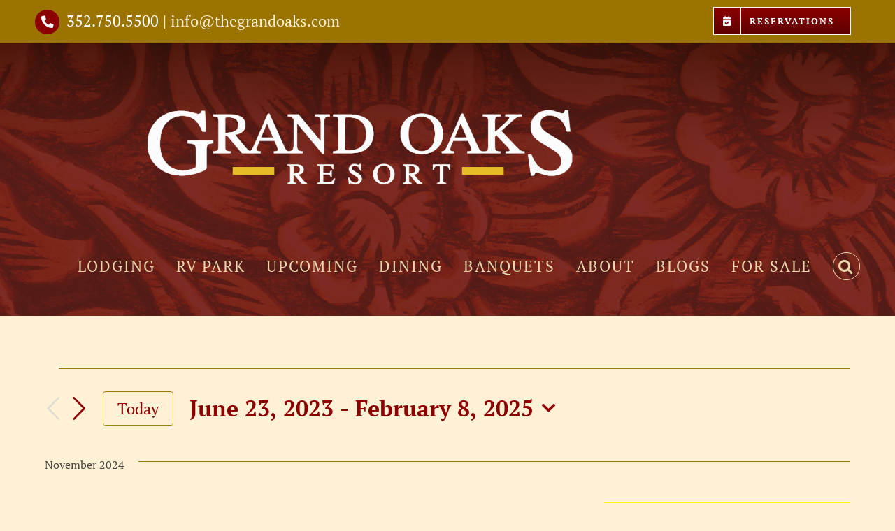

--- FILE ---
content_type: text/html; charset=UTF-8
request_url: https://thegrandoaks.com/events/list/?tribe-bar-date=2023-06-23
body_size: 21949
content:
<!DOCTYPE html>
<html class="avada-html-layout-wide avada-html-header-position-top avada-html-is-archive" lang="en-US" prefix="og: http://ogp.me/ns# fb: http://ogp.me/ns/fb#">
<head>
	<meta http-equiv="X-UA-Compatible" content="IE=edge" />
	<meta http-equiv="Content-Type" content="text/html; charset=utf-8"/>
	<meta name="viewport" content="width=device-width, initial-scale=1" />
	<title>Events from May 23, 2024 &#8211; January 29, 2025 &#8211; The Grand Oaks Resort</title>
<meta name='robots' content='max-image-preview:large' />
<link rel='dns-prefetch' href='//stats.wp.com' />
<link rel="alternate" type="application/rss+xml" title="The Grand Oaks Resort &raquo; Feed" href="https://thegrandoaks.com/feed/" />
<link rel="alternate" type="application/rss+xml" title="The Grand Oaks Resort &raquo; Comments Feed" href="https://thegrandoaks.com/comments/feed/" />
<link rel="alternate" type="text/calendar" title="The Grand Oaks Resort &raquo; iCal Feed" href="https://thegrandoaks.com/events/?ical=1" />
								<link rel="icon" href="https://thegrandoaks.com/wp-content/uploads/2024/06/Untitled-8.png" type="image/png" />
		
					<!-- Apple Touch Icon -->
						<link rel="apple-touch-icon" sizes="180x180" href="https://thegrandoaks.com/wp-content/uploads/2024/06/180x180.png" type="image/png">
		
					<!-- Android Icon -->
						<link rel="icon" sizes="192x192" href="https://thegrandoaks.com/wp-content/uploads/2024/06/Untitled-9.png" type="image/png">
		
					<!-- MS Edge Icon -->
						<meta name="msapplication-TileImage" content="https://thegrandoaks.com/wp-content/uploads/2024/06/152x152.png" type="image/png">
				<link rel="alternate" type="application/rss+xml" title="The Grand Oaks Resort &raquo; Events Feed" href="https://thegrandoaks.com/events/feed/" />
				
		<meta property="og:locale" content="en_US"/>
		<meta property="og:type" content="article"/>
		<meta property="og:site_name" content="The Grand Oaks Resort"/>
		<meta property="og:title" content="Events from May 23, 2024 - January 29, 2025"/>
				<meta property="og:url" content="https://thegrandoaks.com/event/grand-oaks-winter-finale-cde-ct-march-26-29-2026/"/>
																				<meta property="og:image" content="https://thegrandoaks.com/wp-content/uploads/2026/01/GO-short-format-4-8.jpeg"/>
		<meta property="og:image:width" content="927"/>
		<meta property="og:image:height" content="1200"/>
		<meta property="og:image:type" content="image/jpeg"/>
				<style id='wp-img-auto-sizes-contain-inline-css' type='text/css'>
img:is([sizes=auto i],[sizes^="auto," i]){contain-intrinsic-size:3000px 1500px}
/*# sourceURL=wp-img-auto-sizes-contain-inline-css */
</style>
<link rel='stylesheet' id='fusion-dynamic-css-css' href='https://thegrandoaks.com/wp-content/uploads/fusion-styles/d3af9581f32869ff83815a6fb00b173f.min.css?ver=3.14.2' type='text/css' media='all' />
<script type="text/javascript" src="https://thegrandoaks.com/wp-includes/js/jquery/jquery.min.js?ver=3.7.1" id="jquery-core-js"></script>
<script type="text/javascript" src="https://thegrandoaks.com/wp-content/plugins/event-tickets/common/build/js/tribe-common.js?ver=9c44e11f3503a33e9540" id="tribe-common-js"></script>
<script type="text/javascript" src="https://thegrandoaks.com/wp-content/plugins/the-events-calendar/build/js/views/breakpoints.js?ver=4208de2df2852e0b91ec" id="tribe-events-views-v2-breakpoints-js"></script>
<link rel="https://api.w.org/" href="https://thegrandoaks.com/wp-json/" /><link rel="EditURI" type="application/rsd+xml" title="RSD" href="https://thegrandoaks.com/xmlrpc.php?rsd" />
<meta name="generator" content="WordPress 6.9" />
<meta name="p:domain_verify" content="c3340fe3c5e1030695524d2b7a06f10f"/>
<!-- Google tag (gtag.js) -->
<script async src="https://www.googletagmanager.com/gtag/js?id=G-H8N1FDH659"></script>
<script>
  window.dataLayer = window.dataLayer || [];
  function gtag(){dataLayer.push(arguments);}
  gtag('js', new Date());

  gtag('config', 'G-H8N1FDH659');
</script><meta name="et-api-version" content="v1"><meta name="et-api-origin" content="https://thegrandoaks.com"><link rel="https://theeventscalendar.com/" href="https://thegrandoaks.com/wp-json/tribe/tickets/v1/" /><meta name="tec-api-version" content="v1"><meta name="tec-api-origin" content="https://thegrandoaks.com"><link rel="alternate" href="https://thegrandoaks.com/wp-json/tribe/events/v1/" />	<style>img#wpstats{display:none}</style>
		<style type="text/css" id="css-fb-visibility">@media screen and (max-width: 640px){.fusion-no-small-visibility{display:none !important;}body .sm-text-align-center{text-align:center !important;}body .sm-text-align-left{text-align:left !important;}body .sm-text-align-right{text-align:right !important;}body .sm-text-align-justify{text-align:justify !important;}body .sm-flex-align-center{justify-content:center !important;}body .sm-flex-align-flex-start{justify-content:flex-start !important;}body .sm-flex-align-flex-end{justify-content:flex-end !important;}body .sm-mx-auto{margin-left:auto !important;margin-right:auto !important;}body .sm-ml-auto{margin-left:auto !important;}body .sm-mr-auto{margin-right:auto !important;}body .fusion-absolute-position-small{position:absolute;width:100%;}.awb-sticky.awb-sticky-small{ position: sticky; top: var(--awb-sticky-offset,0); }}@media screen and (min-width: 641px) and (max-width: 1024px){.fusion-no-medium-visibility{display:none !important;}body .md-text-align-center{text-align:center !important;}body .md-text-align-left{text-align:left !important;}body .md-text-align-right{text-align:right !important;}body .md-text-align-justify{text-align:justify !important;}body .md-flex-align-center{justify-content:center !important;}body .md-flex-align-flex-start{justify-content:flex-start !important;}body .md-flex-align-flex-end{justify-content:flex-end !important;}body .md-mx-auto{margin-left:auto !important;margin-right:auto !important;}body .md-ml-auto{margin-left:auto !important;}body .md-mr-auto{margin-right:auto !important;}body .fusion-absolute-position-medium{position:absolute;width:100%;}.awb-sticky.awb-sticky-medium{ position: sticky; top: var(--awb-sticky-offset,0); }}@media screen and (min-width: 1025px){.fusion-no-large-visibility{display:none !important;}body .lg-text-align-center{text-align:center !important;}body .lg-text-align-left{text-align:left !important;}body .lg-text-align-right{text-align:right !important;}body .lg-text-align-justify{text-align:justify !important;}body .lg-flex-align-center{justify-content:center !important;}body .lg-flex-align-flex-start{justify-content:flex-start !important;}body .lg-flex-align-flex-end{justify-content:flex-end !important;}body .lg-mx-auto{margin-left:auto !important;margin-right:auto !important;}body .lg-ml-auto{margin-left:auto !important;}body .lg-mr-auto{margin-right:auto !important;}body .fusion-absolute-position-large{position:absolute;width:100%;}.awb-sticky.awb-sticky-large{ position: sticky; top: var(--awb-sticky-offset,0); }}</style><style type="text/css">.recentcomments a{display:inline !important;padding:0 !important;margin:0 !important;}</style>
<link rel="canonical" id="tec-seo-meta-tag" href="https://thegrandoaks.com/events/list/" />
		<script type="text/javascript">
			var doc = document.documentElement;
			doc.setAttribute( 'data-useragent', navigator.userAgent );
		</script>
		<!-- Global site tag (gtag.js) - Google Analytics -->
<script async src="https://www.googletagmanager.com/gtag/js?id=UA-185723042-1"></script>
<script>
  window.dataLayer = window.dataLayer || [];
  function gtag(){dataLayer.push(arguments);}
  gtag('js', new Date());

  gtag('config', 'UA-185723042-1');
</script>
	<style id='global-styles-inline-css' type='text/css'>
:root{--wp--preset--aspect-ratio--square: 1;--wp--preset--aspect-ratio--4-3: 4/3;--wp--preset--aspect-ratio--3-4: 3/4;--wp--preset--aspect-ratio--3-2: 3/2;--wp--preset--aspect-ratio--2-3: 2/3;--wp--preset--aspect-ratio--16-9: 16/9;--wp--preset--aspect-ratio--9-16: 9/16;--wp--preset--color--black: #000000;--wp--preset--color--cyan-bluish-gray: #abb8c3;--wp--preset--color--white: #ffffff;--wp--preset--color--pale-pink: #f78da7;--wp--preset--color--vivid-red: #cf2e2e;--wp--preset--color--luminous-vivid-orange: #ff6900;--wp--preset--color--luminous-vivid-amber: #fcb900;--wp--preset--color--light-green-cyan: #7bdcb5;--wp--preset--color--vivid-green-cyan: #00d084;--wp--preset--color--pale-cyan-blue: #8ed1fc;--wp--preset--color--vivid-cyan-blue: #0693e3;--wp--preset--color--vivid-purple: #9b51e0;--wp--preset--color--awb-color-1: #ffffff;--wp--preset--color--awb-color-2: #fff1d5;--wp--preset--color--awb-color-3: #ebd7ac;--wp--preset--color--awb-color-4: #9e9e9e;--wp--preset--color--awb-color-5: #9c7809;--wp--preset--color--awb-color-6: #464541;--wp--preset--color--awb-color-7: #333333;--wp--preset--color--awb-color-8: #8c0000;--wp--preset--color--awb-color-custom-10: #5e0000;--wp--preset--color--awb-color-custom-11: #e0dede;--wp--preset--color--awb-color-custom-12: #747474;--wp--preset--color--awb-color-custom-13: #3f7ccd;--wp--preset--gradient--vivid-cyan-blue-to-vivid-purple: linear-gradient(135deg,rgb(6,147,227) 0%,rgb(155,81,224) 100%);--wp--preset--gradient--light-green-cyan-to-vivid-green-cyan: linear-gradient(135deg,rgb(122,220,180) 0%,rgb(0,208,130) 100%);--wp--preset--gradient--luminous-vivid-amber-to-luminous-vivid-orange: linear-gradient(135deg,rgb(252,185,0) 0%,rgb(255,105,0) 100%);--wp--preset--gradient--luminous-vivid-orange-to-vivid-red: linear-gradient(135deg,rgb(255,105,0) 0%,rgb(207,46,46) 100%);--wp--preset--gradient--very-light-gray-to-cyan-bluish-gray: linear-gradient(135deg,rgb(238,238,238) 0%,rgb(169,184,195) 100%);--wp--preset--gradient--cool-to-warm-spectrum: linear-gradient(135deg,rgb(74,234,220) 0%,rgb(151,120,209) 20%,rgb(207,42,186) 40%,rgb(238,44,130) 60%,rgb(251,105,98) 80%,rgb(254,248,76) 100%);--wp--preset--gradient--blush-light-purple: linear-gradient(135deg,rgb(255,206,236) 0%,rgb(152,150,240) 100%);--wp--preset--gradient--blush-bordeaux: linear-gradient(135deg,rgb(254,205,165) 0%,rgb(254,45,45) 50%,rgb(107,0,62) 100%);--wp--preset--gradient--luminous-dusk: linear-gradient(135deg,rgb(255,203,112) 0%,rgb(199,81,192) 50%,rgb(65,88,208) 100%);--wp--preset--gradient--pale-ocean: linear-gradient(135deg,rgb(255,245,203) 0%,rgb(182,227,212) 50%,rgb(51,167,181) 100%);--wp--preset--gradient--electric-grass: linear-gradient(135deg,rgb(202,248,128) 0%,rgb(113,206,126) 100%);--wp--preset--gradient--midnight: linear-gradient(135deg,rgb(2,3,129) 0%,rgb(40,116,252) 100%);--wp--preset--font-size--small: 15px;--wp--preset--font-size--medium: 20px;--wp--preset--font-size--large: 30px;--wp--preset--font-size--x-large: 42px;--wp--preset--font-size--normal: 20px;--wp--preset--font-size--xlarge: 40px;--wp--preset--font-size--huge: 60px;--wp--preset--spacing--20: 0.44rem;--wp--preset--spacing--30: 0.67rem;--wp--preset--spacing--40: 1rem;--wp--preset--spacing--50: 1.5rem;--wp--preset--spacing--60: 2.25rem;--wp--preset--spacing--70: 3.38rem;--wp--preset--spacing--80: 5.06rem;--wp--preset--shadow--natural: 6px 6px 9px rgba(0, 0, 0, 0.2);--wp--preset--shadow--deep: 12px 12px 50px rgba(0, 0, 0, 0.4);--wp--preset--shadow--sharp: 6px 6px 0px rgba(0, 0, 0, 0.2);--wp--preset--shadow--outlined: 6px 6px 0px -3px rgb(255, 255, 255), 6px 6px rgb(0, 0, 0);--wp--preset--shadow--crisp: 6px 6px 0px rgb(0, 0, 0);}:where(.is-layout-flex){gap: 0.5em;}:where(.is-layout-grid){gap: 0.5em;}body .is-layout-flex{display: flex;}.is-layout-flex{flex-wrap: wrap;align-items: center;}.is-layout-flex > :is(*, div){margin: 0;}body .is-layout-grid{display: grid;}.is-layout-grid > :is(*, div){margin: 0;}:where(.wp-block-columns.is-layout-flex){gap: 2em;}:where(.wp-block-columns.is-layout-grid){gap: 2em;}:where(.wp-block-post-template.is-layout-flex){gap: 1.25em;}:where(.wp-block-post-template.is-layout-grid){gap: 1.25em;}.has-black-color{color: var(--wp--preset--color--black) !important;}.has-cyan-bluish-gray-color{color: var(--wp--preset--color--cyan-bluish-gray) !important;}.has-white-color{color: var(--wp--preset--color--white) !important;}.has-pale-pink-color{color: var(--wp--preset--color--pale-pink) !important;}.has-vivid-red-color{color: var(--wp--preset--color--vivid-red) !important;}.has-luminous-vivid-orange-color{color: var(--wp--preset--color--luminous-vivid-orange) !important;}.has-luminous-vivid-amber-color{color: var(--wp--preset--color--luminous-vivid-amber) !important;}.has-light-green-cyan-color{color: var(--wp--preset--color--light-green-cyan) !important;}.has-vivid-green-cyan-color{color: var(--wp--preset--color--vivid-green-cyan) !important;}.has-pale-cyan-blue-color{color: var(--wp--preset--color--pale-cyan-blue) !important;}.has-vivid-cyan-blue-color{color: var(--wp--preset--color--vivid-cyan-blue) !important;}.has-vivid-purple-color{color: var(--wp--preset--color--vivid-purple) !important;}.has-black-background-color{background-color: var(--wp--preset--color--black) !important;}.has-cyan-bluish-gray-background-color{background-color: var(--wp--preset--color--cyan-bluish-gray) !important;}.has-white-background-color{background-color: var(--wp--preset--color--white) !important;}.has-pale-pink-background-color{background-color: var(--wp--preset--color--pale-pink) !important;}.has-vivid-red-background-color{background-color: var(--wp--preset--color--vivid-red) !important;}.has-luminous-vivid-orange-background-color{background-color: var(--wp--preset--color--luminous-vivid-orange) !important;}.has-luminous-vivid-amber-background-color{background-color: var(--wp--preset--color--luminous-vivid-amber) !important;}.has-light-green-cyan-background-color{background-color: var(--wp--preset--color--light-green-cyan) !important;}.has-vivid-green-cyan-background-color{background-color: var(--wp--preset--color--vivid-green-cyan) !important;}.has-pale-cyan-blue-background-color{background-color: var(--wp--preset--color--pale-cyan-blue) !important;}.has-vivid-cyan-blue-background-color{background-color: var(--wp--preset--color--vivid-cyan-blue) !important;}.has-vivid-purple-background-color{background-color: var(--wp--preset--color--vivid-purple) !important;}.has-black-border-color{border-color: var(--wp--preset--color--black) !important;}.has-cyan-bluish-gray-border-color{border-color: var(--wp--preset--color--cyan-bluish-gray) !important;}.has-white-border-color{border-color: var(--wp--preset--color--white) !important;}.has-pale-pink-border-color{border-color: var(--wp--preset--color--pale-pink) !important;}.has-vivid-red-border-color{border-color: var(--wp--preset--color--vivid-red) !important;}.has-luminous-vivid-orange-border-color{border-color: var(--wp--preset--color--luminous-vivid-orange) !important;}.has-luminous-vivid-amber-border-color{border-color: var(--wp--preset--color--luminous-vivid-amber) !important;}.has-light-green-cyan-border-color{border-color: var(--wp--preset--color--light-green-cyan) !important;}.has-vivid-green-cyan-border-color{border-color: var(--wp--preset--color--vivid-green-cyan) !important;}.has-pale-cyan-blue-border-color{border-color: var(--wp--preset--color--pale-cyan-blue) !important;}.has-vivid-cyan-blue-border-color{border-color: var(--wp--preset--color--vivid-cyan-blue) !important;}.has-vivid-purple-border-color{border-color: var(--wp--preset--color--vivid-purple) !important;}.has-vivid-cyan-blue-to-vivid-purple-gradient-background{background: var(--wp--preset--gradient--vivid-cyan-blue-to-vivid-purple) !important;}.has-light-green-cyan-to-vivid-green-cyan-gradient-background{background: var(--wp--preset--gradient--light-green-cyan-to-vivid-green-cyan) !important;}.has-luminous-vivid-amber-to-luminous-vivid-orange-gradient-background{background: var(--wp--preset--gradient--luminous-vivid-amber-to-luminous-vivid-orange) !important;}.has-luminous-vivid-orange-to-vivid-red-gradient-background{background: var(--wp--preset--gradient--luminous-vivid-orange-to-vivid-red) !important;}.has-very-light-gray-to-cyan-bluish-gray-gradient-background{background: var(--wp--preset--gradient--very-light-gray-to-cyan-bluish-gray) !important;}.has-cool-to-warm-spectrum-gradient-background{background: var(--wp--preset--gradient--cool-to-warm-spectrum) !important;}.has-blush-light-purple-gradient-background{background: var(--wp--preset--gradient--blush-light-purple) !important;}.has-blush-bordeaux-gradient-background{background: var(--wp--preset--gradient--blush-bordeaux) !important;}.has-luminous-dusk-gradient-background{background: var(--wp--preset--gradient--luminous-dusk) !important;}.has-pale-ocean-gradient-background{background: var(--wp--preset--gradient--pale-ocean) !important;}.has-electric-grass-gradient-background{background: var(--wp--preset--gradient--electric-grass) !important;}.has-midnight-gradient-background{background: var(--wp--preset--gradient--midnight) !important;}.has-small-font-size{font-size: var(--wp--preset--font-size--small) !important;}.has-medium-font-size{font-size: var(--wp--preset--font-size--medium) !important;}.has-large-font-size{font-size: var(--wp--preset--font-size--large) !important;}.has-x-large-font-size{font-size: var(--wp--preset--font-size--x-large) !important;}
/*# sourceURL=global-styles-inline-css */
</style>
</head>

<body data-rsssl=1 class="archive post-type-archive post-type-archive-tribe_events wp-theme-Avada tribe-events-page-template tribe-no-js tec-no-tickets-on-recurring tec-no-rsvp-on-recurring tribe-filter-live fusion-image-hovers fusion-pagination-sizing fusion-button_type-flat fusion-button_span-no fusion-button_gradient-linear avada-image-rollover-circle-no avada-image-rollover-yes avada-image-rollover-direction-left fusion-has-button-gradient fusion-body ltr fusion-sticky-header no-mobile-sticky-header no-mobile-slidingbar avada-has-rev-slider-styles fusion-disable-outline fusion-sub-menu-slide mobile-logo-pos-center layout-wide-mode avada-has-boxed-modal-shadow-none layout-scroll-offset-full avada-has-zero-margin-offset-top fusion-top-header menu-text-align-right mobile-menu-design-modern fusion-show-pagination-text fusion-header-layout-v3 avada-responsive avada-footer-fx-none avada-menu-highlight-style-bottombar fusion-search-form-clean fusion-main-menu-search-overlay fusion-avatar-square avada-sticky-shrinkage avada-dropdown-styles avada-blog-layout-medium avada-blog-archive-layout-medium avada-ec-not-100-width avada-ec-meta-layout-sidebar avada-header-shadow-no avada-menu-icon-position-top avada-has-megamenu-shadow avada-has-mainmenu-dropdown-divider fusion-has-main-nav-icon-circle avada-has-header-100-width avada-has-pagetitle-bg-full avada-has-main-nav-search-icon avada-has-100-footer avada-has-breadcrumb-mobile-hidden avada-has-titlebar-hide avada-header-border-color-full-transparent avada-social-full-transparent avada-has-header-bg-image avada-header-bg-no-repeat avada-has-header-bg-parallax avada-has-pagination-padding avada-flyout-menu-direction-fade avada-ec-views-v2 tribe-theme-Avada" data-awb-post-id="7690">
		<a class="skip-link screen-reader-text" href="#content">Skip to content</a>

	<div id="boxed-wrapper">
		
		<div id="wrapper" class="fusion-wrapper">
			<div id="home" style="position:relative;top:-1px;"></div>
							
					
			<header class="fusion-header-wrapper">
				<div class="fusion-header-v3 fusion-logo-alignment fusion-logo-center fusion-sticky-menu-1 fusion-sticky-logo-1 fusion-mobile-logo-  fusion-mobile-menu-design-modern">
					
<div class="fusion-secondary-header">
	<div class="fusion-row">
					<div class="fusion-alignleft">
				<div class="fusion-contact-info"><span class="fusion-contact-info-phone-number"><a class="fb-icon-element-1 fb-icon-element fontawesome-icon fa-phone-alt fas circle-yes fusion-text-flow fusion-link icon-hover-animation-pulsate" style="--awb-circlebordersize:0px;--awb-font-size:17.6px;--awb-width:35.2px;--awb-height:35.2px;--awb-line-height:35.2px;--awb-margin-top:10px;--awb-margin-right:10px;--awb-margin-bottom:10px;--awb-margin-left:10px;" href="tel://3527505500" target="_self" aria-label="Link to tel://3527505500"></a><a href='tel://3527505500'>352.750.5500</a></span><span class="fusion-header-separator">|</span><span class="fusion-contact-info-email-address"><a href="mailto:&#105;&#110;f&#111;&#64;t&#104;e&#103;&#114;an&#100;&#111;&#97;&#107;s&#46;&#99;o&#109;">&#105;&#110;f&#111;&#64;t&#104;e&#103;&#114;an&#100;&#111;&#97;&#107;s&#46;&#99;o&#109;</a></span></div>			</div>
							<div class="fusion-alignright">
				<nav class="fusion-secondary-menu" role="navigation" aria-label="Secondary Menu"><ul id="menu-top-menu-bar" class="menu"><li  id="menu-item-2994"  class="menu-item menu-item-type-post_type menu-item-object-page menu-item-2994 fusion-menu-item-button"  data-item-id="2994"><a  href="https://thegrandoaks.com/stay/lodging/reservations/" class="fusion-bottombar-highlight"><span class="menu-text fusion-button button-default button-medium"><span class="button-icon-divider-left"><i class="glyphicon fa-calendar-check fas" aria-hidden="true"></i></span><span class="fusion-button-text-left">RESERVATIONS</span></span></a></li></ul></nav><nav class="fusion-mobile-nav-holder fusion-mobile-menu-text-align-center" aria-label="Secondary Mobile Menu"></nav>			</div>
			</div>
</div>
<div class="fusion-header-sticky-height"></div>
<div class="fusion-header">
	<div class="fusion-row">
					<div class="fusion-logo" data-margin-top="20px" data-margin-bottom="20px" data-margin-left="30px" data-margin-right="20px">
			<a class="fusion-logo-link"  href="https://thegrandoaks.com/" >

						<!-- standard logo -->
			<img src="https://thegrandoaks.com/wp-content/uploads/2024/06/1000x200-1transp-gold-bar.png" srcset="https://thegrandoaks.com/wp-content/uploads/2024/06/1000x200-1transp-gold-bar.png 1x, https://thegrandoaks.com/wp-content/uploads/2024/06/2000x400-1transp-gold-bar.png 2x" width="1000" height="200" style="max-height:200px;height:auto;" alt="The Grand Oaks Resort Logo" data-retina_logo_url="https://thegrandoaks.com/wp-content/uploads/2024/06/2000x400-1transp-gold-bar.png" class="fusion-standard-logo" />

			
											<!-- sticky header logo -->
				<img src="https://thegrandoaks.com/wp-content/uploads/2024/06/1000x200-1transp-gold-bar.png" srcset="https://thegrandoaks.com/wp-content/uploads/2024/06/1000x200-1transp-gold-bar.png 1x" width="1000" height="200" alt="The Grand Oaks Resort Logo" data-retina_logo_url="" class="fusion-sticky-logo" />
					</a>
		</div>		<nav class="fusion-main-menu" aria-label="Main Menu"><div class="fusion-overlay-search">		<form role="search" class="searchform fusion-search-form  fusion-search-form-clean" method="get" action="https://thegrandoaks.com/">
			<div class="fusion-search-form-content">

				
				<div class="fusion-search-field search-field">
					<label><span class="screen-reader-text">Search for:</span>
													<input type="search" value="" name="s" class="s" placeholder="Search..." required aria-required="true" aria-label="Search..."/>
											</label>
				</div>
				<div class="fusion-search-button search-button">
					<input type="submit" class="fusion-search-submit searchsubmit" aria-label="Search" value="&#xf002;" />
									</div>

				
			</div>


			
		</form>
		<div class="fusion-search-spacer"></div><a href="#" role="button" aria-label="Close Search" class="fusion-close-search"></a></div><ul id="menu-grand-oaks-main-menu-2" class="fusion-menu"><li  id="menu-item-2847"  class="menu-item menu-item-type-post_type menu-item-object-page menu-item-has-children menu-item-2847 fusion-dropdown-menu"  data-item-id="2847"><a  href="https://thegrandoaks.com/stay/lodging/" class="fusion-bottombar-highlight"><span class="menu-text">LODGING</span></a><ul class="sub-menu"><li  id="menu-item-6685"  class="menu-item menu-item-type-post_type menu-item-object-page menu-item-6685 fusion-dropdown-submenu" ><a  href="https://thegrandoaks.com/stay/lodging/reservations/" class="fusion-bottombar-highlight"><span>Reservations</span></a></li><li  id="menu-item-2849"  class="menu-item menu-item-type-post_type menu-item-object-page menu-item-2849 fusion-dropdown-submenu" ><a  href="https://thegrandoaks.com/stay/lodging/resort-amenities/" class="fusion-bottombar-highlight"><span>Resort Amenities</span></a></li><li  id="menu-item-2866"  class="menu-item menu-item-type-post_type menu-item-object-page menu-item-2866 fusion-dropdown-submenu" ><a  href="https://thegrandoaks.com/play/golf-cart-rentals/" class="fusion-bottombar-highlight"><span>Golf Cart Rentals</span></a></li><li  id="menu-item-2850"  class="menu-item menu-item-type-post_type menu-item-object-page menu-item-2850 fusion-dropdown-submenu" ><a  href="https://thegrandoaks.com/stay/lodging/nearby-area-interests/" class="fusion-bottombar-highlight"><span>Nearby Area Interests</span></a></li></ul></li><li  id="menu-item-2851"  class="menu-item menu-item-type-post_type menu-item-object-page menu-item-has-children menu-item-2851 fusion-dropdown-menu"  data-item-id="2851"><a  href="https://thegrandoaks.com/stay/rv-park/" class="fusion-bottombar-highlight"><span class="menu-text">RV PARK</span></a><ul class="sub-menu"><li  id="menu-item-2852"  class="menu-item menu-item-type-post_type menu-item-object-page menu-item-2852 fusion-dropdown-submenu" ><a  href="https://thegrandoaks.com/stay/rv-park/rv-park-amenities/" class="fusion-bottombar-highlight"><span>RV Park Amenities</span></a></li><li  id="menu-item-2853"  class="menu-item menu-item-type-post_type menu-item-object-page menu-item-2853 fusion-dropdown-submenu" ><a  href="https://thegrandoaks.com/stay/rv-park/rv-park-guidelines/" class="fusion-bottombar-highlight"><span>RV Park Guidelines</span></a></li></ul></li><li  id="menu-item-2856"  class="menu-item menu-item-type-post_type menu-item-object-page menu-item-has-children menu-item-2856 fusion-dropdown-menu"  data-item-id="2856"><a  href="https://thegrandoaks.com/play/" class="fusion-bottombar-highlight"><span class="menu-text">UPCOMING</span></a><ul class="sub-menu"><li  id="menu-item-2872"  class="menu-item menu-item-type-custom menu-item-object-custom current-menu-item current_page_item menu-item-2872 fusion-dropdown-submenu" ><a  href="https://thegrandoaks.com/events/" class="fusion-bottombar-highlight"><span>Calendar</span></a></li><li  id="menu-item-2873"  class="menu-item menu-item-type-post_type menu-item-object-page menu-item-2873 fusion-dropdown-submenu" ><a  href="https://thegrandoaks.com/play/event-tickets/" class="fusion-bottombar-highlight"><span>Event Tickets</span></a></li><li  id="menu-item-7358"  class="menu-item menu-item-type-post_type menu-item-object-page menu-item-7358 fusion-dropdown-submenu" ><a  href="https://thegrandoaks.com/play/drive-in-at-grand-oaks/" class="fusion-bottombar-highlight"><span>Drive-In at Grand Oaks</span></a></li><li  id="menu-item-2859"  class="menu-item menu-item-type-post_type menu-item-object-page menu-item-2859 fusion-dropdown-submenu" ><a  href="https://thegrandoaks.com/play/equestrian-intro/horse-shows/" class="fusion-bottombar-highlight"><span>Horse Shows</span></a></li><li  id="menu-item-6699"  class="menu-item menu-item-type-post_type menu-item-object-page menu-item-6699 fusion-dropdown-submenu" ><a  href="https://thegrandoaks.com/dog-shows/" class="fusion-bottombar-highlight"><span>Dog Shows</span></a></li><li  id="menu-item-2861"  class="menu-item menu-item-type-post_type menu-item-object-page menu-item-2861 fusion-dropdown-submenu" ><a  href="https://thegrandoaks.com/play/equestrian-intro/clinics/" class="fusion-bottombar-highlight"><span>Clinics</span></a></li><li  id="menu-item-5103"  class="menu-item menu-item-type-post_type menu-item-object-page menu-item-5103 fusion-dropdown-submenu" ><a  href="https://thegrandoaks.com/play/equestrian-intro/horse-shows/go-volunteer/" class="fusion-bottombar-highlight"><span>GO Volunteer</span></a></li><li  id="menu-item-2863"  class="menu-item menu-item-type-post_type menu-item-object-page menu-item-2863 fusion-dropdown-submenu" ><a  href="https://thegrandoaks.com/play/equestrian-intro/equine-resources/" class="fusion-bottombar-highlight"><span>Equine Resources</span></a></li><li  id="menu-item-2864"  class="menu-item menu-item-type-post_type menu-item-object-page menu-item-has-children menu-item-2864 fusion-dropdown-submenu" ><a  href="https://thegrandoaks.com/play/sports-intro/" class="fusion-bottombar-highlight"><span>SPORTS</span></a><ul class="sub-menu"><li  id="menu-item-2865"  class="menu-item menu-item-type-post_type menu-item-object-page menu-item-2865" ><a  href="https://thegrandoaks.com/golf-academy/" class="fusion-bottombar-highlight"><span>Golf Academy</span></a></li><li  id="menu-item-2867"  class="menu-item menu-item-type-post_type menu-item-object-page menu-item-2867" ><a  href="https://thegrandoaks.com/play/fly-fishing/" class="fusion-bottombar-highlight"><span>Fly Fishing</span></a></li><li  id="menu-item-2868"  class="menu-item menu-item-type-post_type menu-item-object-page menu-item-2868" ><a  href="https://thegrandoaks.com/play/swimming/" class="fusion-bottombar-highlight"><span>Swimming</span></a></li></ul></li></ul></li><li  id="menu-item-2869"  class="menu-item menu-item-type-post_type menu-item-object-page menu-item-2869"  data-item-id="2869"><a  href="https://thegrandoaks.com/bistro/" class="fusion-bottombar-highlight"><span class="menu-text">DINING</span></a></li><li  id="menu-item-4615"  class="menu-item menu-item-type-post_type menu-item-object-page menu-item-4615"  data-item-id="4615"><a  href="https://thegrandoaks.com/banquets/" class="fusion-bottombar-highlight"><span class="menu-text">BANQUETS</span></a></li><li  id="menu-item-2874"  class="menu-item menu-item-type-post_type menu-item-object-page menu-item-has-children menu-item-2874 fusion-dropdown-menu"  data-item-id="2874"><a  href="https://thegrandoaks.com/about/" class="fusion-bottombar-highlight"><span class="menu-text">ABOUT</span></a><ul class="sub-menu"><li  id="menu-item-2875"  class="menu-item menu-item-type-post_type menu-item-object-page menu-item-2875 fusion-dropdown-submenu" ><a  href="https://thegrandoaks.com/about/location/" class="fusion-bottombar-highlight"><span>Our Location</span></a></li><li  id="menu-item-2876"  class="menu-item menu-item-type-post_type menu-item-object-page menu-item-2876 fusion-dropdown-submenu" ><a  href="https://thegrandoaks.com/about/directions/" class="fusion-bottombar-highlight"><span>Directions/Map</span></a></li><li  id="menu-item-2877"  class="menu-item menu-item-type-post_type menu-item-object-page menu-item-2877 fusion-dropdown-submenu" ><a  href="https://thegrandoaks.com/about/team/" class="fusion-bottombar-highlight"><span>Our Team</span></a></li></ul></li><li  id="menu-item-4496"  class="menu-item menu-item-type-post_type menu-item-object-page current_page_parent menu-item-4496"  data-item-id="4496"><a  href="https://thegrandoaks.com/blogs/" class="fusion-bottombar-highlight"><span class="menu-text">BLOGS</span></a></li><li  id="menu-item-5060"  class="menu-item menu-item-type-post_type menu-item-object-page menu-item-5060"  data-item-id="5060"><a  href="https://thegrandoaks.com/for-sale/" class="fusion-bottombar-highlight"><span class="menu-text">FOR SALE</span></a></li><li class="fusion-custom-menu-item fusion-main-menu-search fusion-search-overlay"><a class="fusion-main-menu-icon" href="#" aria-label="Search" data-title="Search" title="Search" role="button" aria-expanded="false"></a></li></ul></nav><nav class="fusion-main-menu fusion-sticky-menu" aria-label="Main Menu Sticky"><div class="fusion-overlay-search">		<form role="search" class="searchform fusion-search-form  fusion-search-form-clean" method="get" action="https://thegrandoaks.com/">
			<div class="fusion-search-form-content">

				
				<div class="fusion-search-field search-field">
					<label><span class="screen-reader-text">Search for:</span>
													<input type="search" value="" name="s" class="s" placeholder="Search..." required aria-required="true" aria-label="Search..."/>
											</label>
				</div>
				<div class="fusion-search-button search-button">
					<input type="submit" class="fusion-search-submit searchsubmit" aria-label="Search" value="&#xf002;" />
									</div>

				
			</div>


			
		</form>
		<div class="fusion-search-spacer"></div><a href="#" role="button" aria-label="Close Search" class="fusion-close-search"></a></div><ul id="menu-grand-oaks-sticky-menu-2" class="fusion-menu"><li  id="menu-item-2892"  class="menu-item menu-item-type-post_type menu-item-object-page menu-item-has-children menu-item-2892 fusion-dropdown-menu"  data-item-id="2892"><a  href="https://thegrandoaks.com/stay/lodging/" class="fusion-bottombar-highlight"><span class="menu-text">LODGING</span></a><ul class="sub-menu"><li  id="menu-item-2993"  class="menu-item menu-item-type-post_type menu-item-object-page menu-item-2993 fusion-dropdown-submenu" ><a  href="https://thegrandoaks.com/stay/lodging/reservations/" class="fusion-bottombar-highlight"><span>RESERVATIONS</span></a></li><li  id="menu-item-2894"  class="menu-item menu-item-type-post_type menu-item-object-page menu-item-2894 fusion-dropdown-submenu" ><a  href="https://thegrandoaks.com/stay/lodging/resort-amenities/" class="fusion-bottombar-highlight"><span>Resort Amenities</span></a></li><li  id="menu-item-2895"  class="menu-item menu-item-type-post_type menu-item-object-page menu-item-2895 fusion-dropdown-submenu" ><a  href="https://thegrandoaks.com/stay/lodging/nearby-area-interests/" class="fusion-bottombar-highlight"><span>Nearby Area Interests</span></a></li><li  id="menu-item-2912"  class="menu-item menu-item-type-post_type menu-item-object-page menu-item-2912 fusion-dropdown-submenu" ><a  href="https://thegrandoaks.com/play/swimming/" class="fusion-bottombar-highlight"><span>Swimming</span></a></li></ul></li><li  id="menu-item-2897"  class="menu-item menu-item-type-post_type menu-item-object-page menu-item-has-children menu-item-2897 fusion-dropdown-menu"  data-item-id="2897"><a  href="https://thegrandoaks.com/stay/rv-park/" class="fusion-bottombar-highlight"><span class="menu-text">RV PARK</span></a><ul class="sub-menu"><li  id="menu-item-2898"  class="menu-item menu-item-type-post_type menu-item-object-page menu-item-2898 fusion-dropdown-submenu" ><a  href="https://thegrandoaks.com/stay/rv-park/rv-park-amenities/" class="fusion-bottombar-highlight"><span>RV Park Amenities</span></a></li><li  id="menu-item-2899"  class="menu-item menu-item-type-post_type menu-item-object-page menu-item-2899 fusion-dropdown-submenu" ><a  href="https://thegrandoaks.com/stay/rv-park/rv-park-guidelines/" class="fusion-bottombar-highlight"><span>RV Park Guidelines</span></a></li></ul></li><li  id="menu-item-2900"  class="menu-item menu-item-type-post_type menu-item-object-page menu-item-has-children menu-item-2900 fusion-dropdown-menu"  data-item-id="2900"><a  href="https://thegrandoaks.com/play/" class="fusion-bottombar-highlight"><span class="menu-text">UPCOMING</span></a><ul class="sub-menu"><li  id="menu-item-2917"  class="menu-item menu-item-type-custom menu-item-object-custom current-menu-item current_page_item menu-item-2917 fusion-dropdown-submenu" ><a  href="https://thegrandoaks.com/events/" class="fusion-bottombar-highlight"><span>Calendar</span></a></li><li  id="menu-item-2918"  class="menu-item menu-item-type-post_type menu-item-object-page menu-item-2918 fusion-dropdown-submenu" ><a  href="https://thegrandoaks.com/play/event-tickets/" class="fusion-bottombar-highlight"><span>Event Tickets</span></a></li><li  id="menu-item-7360"  class="menu-item menu-item-type-post_type menu-item-object-page menu-item-7360 fusion-dropdown-submenu" ><a  href="https://thegrandoaks.com/play/drive-in-at-grand-oaks/" class="fusion-bottombar-highlight"><span>Drive-In at Grand Oaks</span></a></li><li  id="menu-item-2903"  class="menu-item menu-item-type-post_type menu-item-object-page menu-item-2903 fusion-dropdown-submenu" ><a  href="https://thegrandoaks.com/play/equestrian-intro/horse-shows/" class="fusion-bottombar-highlight"><span>Horse Shows</span></a></li><li  id="menu-item-2905"  class="menu-item menu-item-type-post_type menu-item-object-page menu-item-2905 fusion-dropdown-submenu" ><a  href="https://thegrandoaks.com/play/equestrian-intro/clinics/" class="fusion-bottombar-highlight"><span>Clinics</span></a></li><li  id="menu-item-6703"  class="menu-item menu-item-type-post_type menu-item-object-page menu-item-6703 fusion-dropdown-submenu" ><a  href="https://thegrandoaks.com/dog-shows/" class="fusion-bottombar-highlight"><span>Dog Shows</span></a></li><li  id="menu-item-2907"  class="menu-item menu-item-type-post_type menu-item-object-page menu-item-2907 fusion-dropdown-submenu" ><a  href="https://thegrandoaks.com/play/equestrian-intro/equine-resources/" class="fusion-bottombar-highlight"><span>Equine Resources</span></a></li><li  id="menu-item-2908"  class="menu-item menu-item-type-post_type menu-item-object-page menu-item-has-children menu-item-2908 fusion-dropdown-submenu" ><a  href="https://thegrandoaks.com/play/sports-intro/" class="fusion-bottombar-highlight"><span>SPORTS</span></a><ul class="sub-menu"><li  id="menu-item-2909"  class="menu-item menu-item-type-post_type menu-item-object-page menu-item-2909" ><a  href="https://thegrandoaks.com/golf-academy/" class="fusion-bottombar-highlight"><span>Golf Academy</span></a></li><li  id="menu-item-2910"  class="menu-item menu-item-type-post_type menu-item-object-page menu-item-2910" ><a  href="https://thegrandoaks.com/play/golf-cart-rentals/" class="fusion-bottombar-highlight"><span>Golf Cart Rentals</span></a></li><li  id="menu-item-2911"  class="menu-item menu-item-type-post_type menu-item-object-page menu-item-2911" ><a  href="https://thegrandoaks.com/play/fly-fishing/" class="fusion-bottombar-highlight"><span>Fly Fishing</span></a></li></ul></li></ul></li><li  id="menu-item-2913"  class="menu-item menu-item-type-post_type menu-item-object-page menu-item-2913"  data-item-id="2913"><a  href="https://thegrandoaks.com/bistro/" class="fusion-bottombar-highlight"><span class="menu-text">DINING</span></a></li><li  id="menu-item-5376"  class="menu-item menu-item-type-post_type menu-item-object-page menu-item-has-children menu-item-5376 fusion-dropdown-menu"  data-item-id="5376"><a  href="https://thegrandoaks.com/banquets/" class="fusion-bottombar-highlight"><span class="menu-text">BANQUETS</span></a><ul class="sub-menu"><li  id="menu-item-2923"  class="menu-item menu-item-type-post_type menu-item-object-page menu-item-2923 fusion-dropdown-submenu" ><a  href="https://thegrandoaks.com/about/directions/" class="fusion-bottombar-highlight"><span>Directions/Map</span></a></li><li  id="menu-item-2924"  class="menu-item menu-item-type-post_type menu-item-object-page menu-item-2924 fusion-dropdown-submenu" ><a  href="https://thegrandoaks.com/about/team/" class="fusion-bottombar-highlight"><span>Our Team</span></a></li></ul></li><li  id="menu-item-2921"  class="menu-item menu-item-type-post_type menu-item-object-page menu-item-has-children menu-item-2921 fusion-dropdown-menu"  data-item-id="2921"><a  href="https://thegrandoaks.com/about/" class="fusion-bottombar-highlight"><span class="menu-text">ABOUT</span></a><ul class="sub-menu"><li  id="menu-item-2922"  class="menu-item menu-item-type-post_type menu-item-object-page menu-item-2922 fusion-dropdown-submenu" ><a  href="https://thegrandoaks.com/about/location/" class="fusion-bottombar-highlight"><span>Our Location</span></a></li></ul></li><li  id="menu-item-5375"  class="menu-item menu-item-type-post_type menu-item-object-page current_page_parent menu-item-5375"  data-item-id="5375"><a  href="https://thegrandoaks.com/blogs/" class="fusion-bottombar-highlight"><span class="menu-text">BLOGS</span></a></li><li  id="menu-item-5377"  class="menu-item menu-item-type-post_type menu-item-object-page menu-item-5377"  data-item-id="5377"><a  href="https://thegrandoaks.com/for-sale/" class="fusion-bottombar-highlight"><span class="menu-text">FOR SALE</span></a></li><li class="fusion-custom-menu-item fusion-main-menu-search fusion-search-overlay"><a class="fusion-main-menu-icon" href="#" aria-label="Search" data-title="Search" title="Search" role="button" aria-expanded="false"></a></li></ul></nav><div class="fusion-mobile-navigation"><ul id="menu-grand-oaks-mobile-menu-2" class="fusion-mobile-menu"><li  id="menu-item-2928"  class="menu-item menu-item-type-post_type menu-item-object-page menu-item-has-children menu-item-2928 fusion-dropdown-menu"  data-item-id="2928"><a  href="https://thegrandoaks.com/stay/lodging/" class="fusion-bottombar-highlight"><span class="menu-text">LODGING</span></a><ul class="sub-menu"><li  id="menu-item-2996"  class="menu-item menu-item-type-post_type menu-item-object-page menu-item-2996 fusion-dropdown-submenu" ><a  href="https://thegrandoaks.com/stay/lodging/reservations/" class="fusion-bottombar-highlight"><span>RESERVATIONS</span></a></li><li  id="menu-item-2930"  class="menu-item menu-item-type-post_type menu-item-object-page menu-item-2930 fusion-dropdown-submenu" ><a  href="https://thegrandoaks.com/stay/lodging/resort-amenities/" class="fusion-bottombar-highlight"><span>Resort Amenities</span></a></li><li  id="menu-item-2931"  class="menu-item menu-item-type-post_type menu-item-object-page menu-item-2931 fusion-dropdown-submenu" ><a  href="https://thegrandoaks.com/stay/lodging/nearby-area-interests/" class="fusion-bottombar-highlight"><span>Nearby Area Interests</span></a></li><li  id="menu-item-2948"  class="menu-item menu-item-type-post_type menu-item-object-page menu-item-2948 fusion-dropdown-submenu" ><a  href="https://thegrandoaks.com/play/swimming/" class="fusion-bottombar-highlight"><span>Swimming</span></a></li></ul></li><li  id="menu-item-2933"  class="menu-item menu-item-type-post_type menu-item-object-page menu-item-has-children menu-item-2933 fusion-dropdown-menu"  data-item-id="2933"><a  href="https://thegrandoaks.com/stay/rv-park/" class="fusion-bottombar-highlight"><span class="menu-text">RV PARK</span></a><ul class="sub-menu"><li  id="menu-item-2934"  class="menu-item menu-item-type-post_type menu-item-object-page menu-item-2934 fusion-dropdown-submenu" ><a  href="https://thegrandoaks.com/stay/rv-park/rv-park-amenities/" class="fusion-bottombar-highlight"><span>RV Park Amenities</span></a></li><li  id="menu-item-2935"  class="menu-item menu-item-type-post_type menu-item-object-page menu-item-2935 fusion-dropdown-submenu" ><a  href="https://thegrandoaks.com/stay/rv-park/rv-park-guidelines/" class="fusion-bottombar-highlight"><span>RV Park Guidelines</span></a></li></ul></li><li  id="menu-item-2936"  class="menu-item menu-item-type-post_type menu-item-object-page menu-item-has-children menu-item-2936 fusion-dropdown-menu"  data-item-id="2936"><a  href="https://thegrandoaks.com/play/" class="fusion-bottombar-highlight"><span class="menu-text">UPCOMING</span></a><ul class="sub-menu"><li  id="menu-item-2953"  class="menu-item menu-item-type-custom menu-item-object-custom current-menu-item current_page_item menu-item-2953 fusion-dropdown-submenu" ><a  href="https://thegrandoaks.com/events/" class="fusion-bottombar-highlight"><span>Calendar</span></a></li><li  id="menu-item-2954"  class="menu-item menu-item-type-post_type menu-item-object-page menu-item-2954 fusion-dropdown-submenu" ><a  href="https://thegrandoaks.com/play/event-tickets/" class="fusion-bottombar-highlight"><span>Event Tickets</span></a></li><li  id="menu-item-7359"  class="menu-item menu-item-type-post_type menu-item-object-page menu-item-7359 fusion-dropdown-submenu" ><a  href="https://thegrandoaks.com/play/drive-in-at-grand-oaks/" class="fusion-bottombar-highlight"><span>Drive-In at Grand Oaks</span></a></li><li  id="menu-item-2939"  class="menu-item menu-item-type-post_type menu-item-object-page menu-item-2939 fusion-dropdown-submenu" ><a  href="https://thegrandoaks.com/play/equestrian-intro/horse-shows/" class="fusion-bottombar-highlight"><span>Horse Shows</span></a></li><li  id="menu-item-2941"  class="menu-item menu-item-type-post_type menu-item-object-page menu-item-2941 fusion-dropdown-submenu" ><a  href="https://thegrandoaks.com/play/equestrian-intro/clinics/" class="fusion-bottombar-highlight"><span>Clinics</span></a></li><li  id="menu-item-6771"  class="menu-item menu-item-type-post_type menu-item-object-page menu-item-6771 fusion-dropdown-submenu" ><a  href="https://thegrandoaks.com/dog-shows/" class="fusion-bottombar-highlight"><span>Dog Shows</span></a></li><li  id="menu-item-2943"  class="menu-item menu-item-type-post_type menu-item-object-page menu-item-2943 fusion-dropdown-submenu" ><a  href="https://thegrandoaks.com/play/equestrian-intro/equine-resources/" class="fusion-bottombar-highlight"><span>Equine Resources</span></a></li><li  id="menu-item-2944"  class="menu-item menu-item-type-post_type menu-item-object-page menu-item-has-children menu-item-2944 fusion-dropdown-submenu" ><a  href="https://thegrandoaks.com/play/sports-intro/" class="fusion-bottombar-highlight"><span>SPORTS</span></a><ul class="sub-menu"><li  id="menu-item-2946"  class="menu-item menu-item-type-post_type menu-item-object-page menu-item-2946" ><a  href="https://thegrandoaks.com/play/golf-cart-rentals/" class="fusion-bottombar-highlight"><span>Golf Cart Rentals</span></a></li><li  id="menu-item-2947"  class="menu-item menu-item-type-post_type menu-item-object-page menu-item-2947" ><a  href="https://thegrandoaks.com/play/fly-fishing/" class="fusion-bottombar-highlight"><span>Fly Fishing</span></a></li></ul></li></ul></li><li  id="menu-item-2949"  class="menu-item menu-item-type-post_type menu-item-object-page menu-item-2949"  data-item-id="2949"><a  href="https://thegrandoaks.com/bistro/" class="fusion-bottombar-highlight"><span class="menu-text">DINING</span></a></li><li  id="menu-item-2967"  class="menu-item menu-item-type-post_type menu-item-object-page menu-item-2967"  data-item-id="2967"><a  href="https://thegrandoaks.com/banquets/" class="fusion-bottombar-highlight"><span class="menu-text">BANQUETS</span></a></li><li  id="menu-item-2957"  class="menu-item menu-item-type-post_type menu-item-object-page menu-item-has-children menu-item-2957 fusion-dropdown-menu"  data-item-id="2957"><a  href="https://thegrandoaks.com/about/" class="fusion-bottombar-highlight"><span class="menu-text">ABOUT</span></a><ul class="sub-menu"><li  id="menu-item-2958"  class="menu-item menu-item-type-post_type menu-item-object-page menu-item-2958 fusion-dropdown-submenu" ><a  href="https://thegrandoaks.com/about/location/" class="fusion-bottombar-highlight"><span>Our Location</span></a></li><li  id="menu-item-2959"  class="menu-item menu-item-type-post_type menu-item-object-page menu-item-2959 fusion-dropdown-submenu" ><a  href="https://thegrandoaks.com/about/directions/" class="fusion-bottombar-highlight"><span>Directions/Map</span></a></li><li  id="menu-item-2960"  class="menu-item menu-item-type-post_type menu-item-object-page menu-item-2960 fusion-dropdown-submenu" ><a  href="https://thegrandoaks.com/about/team/" class="fusion-bottombar-highlight"><span>Our Team</span></a></li></ul></li><li  id="menu-item-3412"  class="menu-item menu-item-type-post_type menu-item-object-page menu-item-3412"  data-item-id="3412"><a  href="https://thegrandoaks.com/image-gallery/" class="fusion-bottombar-highlight"><span class="menu-text">IMAGE GALLERY</span></a></li><li  id="menu-item-2962"  class="menu-item menu-item-type-post_type menu-item-object-page menu-item-2962"  data-item-id="2962"><a  href="https://thegrandoaks.com/contact/" class="fusion-bottombar-highlight"><span class="menu-text">CONTACT US</span></a></li><li  id="menu-item-3413"  class="menu-item menu-item-type-custom menu-item-object-custom menu-item-has-children menu-item-3413 fusion-dropdown-menu"  data-item-id="3413"><a  href="#" class="fusion-bottombar-highlight"><span class="menu-text">EVENT PLANNERS</span></a><ul class="sub-menu"><li  id="menu-item-2965"  class="menu-item menu-item-type-post_type menu-item-object-page menu-item-2965 fusion-dropdown-submenu" ><a  href="https://thegrandoaks.com/corporate-outings/" class="fusion-bottombar-highlight"><span>Corporate Outings</span></a></li></ul></li><li  id="menu-item-2964"  class="menu-item menu-item-type-post_type menu-item-object-page menu-item-2964"  data-item-id="2964"><a  href="https://thegrandoaks.com/newsletter/" class="fusion-bottombar-highlight"><span class="menu-text">NEWSLETTER SIGNUP</span></a></li><li  id="menu-item-5379"  class="menu-item menu-item-type-post_type menu-item-object-page current_page_parent menu-item-5379"  data-item-id="5379"><a  href="https://thegrandoaks.com/blogs/" class="fusion-bottombar-highlight"><span class="menu-text">Blogs</span></a></li><li  id="menu-item-5380"  class="menu-item menu-item-type-post_type menu-item-object-page menu-item-5380"  data-item-id="5380"><a  href="https://thegrandoaks.com/for-sale/" class="fusion-bottombar-highlight"><span class="menu-text">FOR SALE</span></a></li></ul></div>	<div class="fusion-mobile-menu-icons">
							<a href="#" class="fusion-icon awb-icon-bars" aria-label="Toggle mobile menu" aria-expanded="false"></a>
		
		
		
			</div>

<nav class="fusion-mobile-nav-holder fusion-mobile-menu-text-align-center" aria-label="Main Menu Mobile"></nav>

	<nav class="fusion-mobile-nav-holder fusion-mobile-menu-text-align-center fusion-mobile-sticky-nav-holder" aria-label="Main Menu Mobile Sticky"></nav>
					</div>
</div>
				</div>
				<div class="fusion-clearfix"></div>
			</header>
								
							<div id="sliders-container" class="fusion-slider-visibility">
					</div>
				
					
							
			
						<main id="main" class="clearfix ">
				<div class="fusion-row" style="">
<section id="content" style="width: 100%;">
	<div
	 class="tribe-common tribe-events tribe-events-view tribe-events-view--list alignwide" 	data-js="tribe-events-view"
	data-view-rest-url="https://thegrandoaks.com/wp-json/tribe/views/v2/html"
	data-view-rest-method="GET"
	data-view-manage-url="1"
				data-view-breakpoint-pointer="76a0d851-a48a-4b94-8025-ab65a3928eae"
	 role="main">
	<section class="tribe-common-l-container tribe-events-l-container">
		<div
	class="tribe-events-view-loader tribe-common-a11y-hidden"
	role="alert"
	aria-live="polite"
>
	<span class="tribe-events-view-loader__text tribe-common-a11y-visual-hide">
		12 events found.	</span>
	<div class="tribe-events-view-loader__dots tribe-common-c-loader">
		<svg
	 class="tribe-common-c-svgicon tribe-common-c-svgicon--dot tribe-common-c-loader__dot tribe-common-c-loader__dot--first" 	aria-hidden="true"
	viewBox="0 0 15 15"
	xmlns="http://www.w3.org/2000/svg"
>
	<circle cx="7.5" cy="7.5" r="7.5"/>
</svg>
		<svg
	 class="tribe-common-c-svgicon tribe-common-c-svgicon--dot tribe-common-c-loader__dot tribe-common-c-loader__dot--second" 	aria-hidden="true"
	viewBox="0 0 15 15"
	xmlns="http://www.w3.org/2000/svg"
>
	<circle cx="7.5" cy="7.5" r="7.5"/>
</svg>
		<svg
	 class="tribe-common-c-svgicon tribe-common-c-svgicon--dot tribe-common-c-loader__dot tribe-common-c-loader__dot--third" 	aria-hidden="true"
	viewBox="0 0 15 15"
	xmlns="http://www.w3.org/2000/svg"
>
	<circle cx="7.5" cy="7.5" r="7.5"/>
</svg>
	</div>
</div>

		<script type="application/ld+json">
[{"@context":"http://schema.org","@type":"Event","name":"Shake Rattle and Roll Over Dead &#8211; An Immersive Murder Mystery Dinner, November 21, 6pm","description":"&lt;p&gt;Shake Rattle and Roll Over Dead - An Immersive Murder Mystery Dinner A 1950s interactive murder mystery show and three course dinner&lt;/p&gt;\\n","image":"https://thegrandoaks.com/wp-content/uploads/2024/11/85x11-flier-50s-1.webp","url":"https://thegrandoaks.com/event/shake-rattle-and-roll-over-dead-an-immersive-murder-mystery-dinner-november-21-6pm/","eventAttendanceMode":"https://schema.org/OfflineEventAttendanceMode","eventStatus":"https://schema.org/EventScheduled","startDate":"2024-11-21T18:00:00-05:00","endDate":"2024-11-21T20:30:00-05:00","location":{"@type":"Place","name":"The Bistro","description":"","url":"https://thegrandoaks.com/venue/the-bistro/","address":{"@type":"PostalAddress","streetAddress":"3000 Marion County Rd","addressLocality":"Weirsdale","addressRegion":"FL","postalCode":"32195","addressCountry":"United States"},"telephone":"3527509500","sameAs":""},"organizer":{"@type":"Person","name":"Something New Studio","description":"","url":"https://www.somethingnewstudiofl.com/?fbclid=IwY2xjawGSCSxleHRuA2FlbQIxMAABHfWxSSMWMSEOjBgk4LliU6Jwy3NEaQy5_M6weM2e9nFHM2p0TxT4ot0ctQ_aem_MOOTY60gJhoklpvL1u2Fsg","telephone":"","email":"","sameAs":"https://www.somethingnewstudiofl.com/?fbclid=IwY2xjawGSCSxleHRuA2FlbQIxMAABHfWxSSMWMSEOjBgk4LliU6Jwy3NEaQy5_M6weM2e9nFHM2p0TxT4ot0ctQ_aem_MOOTY60gJhoklpvL1u2Fsg"},"performer":"Organization"},{"@context":"http://schema.org","@type":"Event","name":"Murder Mystery Ugly Sweater, December 18, 2025, 6PM","description":"&lt;p&gt;Murder Mystery Ugly Sweater, December 18, 2025, 6PM Tickets&lt;/p&gt;\\n","url":"https://thegrandoaks.com/event/murder-mystery-ugly-sweater-december-18-2025-6pm/","eventAttendanceMode":"https://schema.org/OfflineEventAttendanceMode","eventStatus":"https://schema.org/EventScheduled","startDate":"2024-12-18T18:00:00-05:00","endDate":"2024-12-18T20:00:00-05:00","location":{"@type":"Place","name":"The Bistro","description":"","url":"https://thegrandoaks.com/venue/the-bistro/","address":{"@type":"PostalAddress","streetAddress":"3000 Marion County Rd","addressLocality":"Weirsdale","addressRegion":"FL","postalCode":"32195","addressCountry":"United States"},"telephone":"3527509500","sameAs":""},"organizer":{"@type":"Person","name":"Something New Studio","description":"","url":"https://www.somethingnewstudiofl.com/?fbclid=IwY2xjawGSCSxleHRuA2FlbQIxMAABHfWxSSMWMSEOjBgk4LliU6Jwy3NEaQy5_M6weM2e9nFHM2p0TxT4ot0ctQ_aem_MOOTY60gJhoklpvL1u2Fsg","telephone":"","email":"","sameAs":"https://www.somethingnewstudiofl.com/?fbclid=IwY2xjawGSCSxleHRuA2FlbQIxMAABHfWxSSMWMSEOjBgk4LliU6Jwy3NEaQy5_M6weM2e9nFHM2p0TxT4ot0ctQ_aem_MOOTY60gJhoklpvL1u2Fsg"},"performer":"Organization"},{"@context":"http://schema.org","@type":"Event","name":"Sunshine State Rhodesian Ridgeback Club Lure Coursing, January 4-5, 2025","description":"&lt;p&gt;Sunshine State Rhodesian Ridgeback Club Lure Coursing, January 4-5, 2025 More details coming soon&lt;/p&gt;\\n","image":"https://thegrandoaks.com/wp-content/uploads/2024/08/Lure-Coursing-1-scaled.jpeg","url":"https://thegrandoaks.com/event/sunshine-state-rhodesian-ridgeback-club-lure-coursing-january-4-5-2025/","eventAttendanceMode":"https://schema.org/OfflineEventAttendanceMode","eventStatus":"https://schema.org/EventScheduled","startDate":"2025-01-04T08:00:00-05:00","endDate":"2025-01-05T15:00:00-05:00","location":{"@type":"Place","name":"Grand Oaks Resort","description":"","image":"https://thegrandoaks.com/wp-content/uploads/2021/03/resort-tree-3inset.jpg","url":"https://thegrandoaks.com/venue/grand-oaks-resort/","address":{"@type":"PostalAddress","streetAddress":"3000 Marion County Road","addressLocality":"Weirsdale","addressRegion":"FL","postalCode":"32195","addressCountry":"United States"},"telephone":"352-750-5500","sameAs":"thegrandoaks.com/"},"organizer":{"@type":"Person","name":"Sunshine State Rodesian Ridgeback Club","description":"","url":"https://ssrrc.org/home","telephone":"","email":"","sameAs":"https://ssrrc.org/home"},"performer":"Organization"},{"@context":"http://schema.org","@type":"Event","name":"BEATLEBEAT A Tribute Concert To The Beatles, Saturday January 4, 2025","description":"&lt;p&gt;BEATLEBEAT A Tribute Concert To The Beatles When: Saturday January 4, 2025 Doors open at 2pm. Event will start promptly from 3pm&lt;/p&gt;\\n","url":"https://thegrandoaks.com/event/beatlebeat-a-tribute-concert-to-the-beatles-saturday-january-4-2025/","eventAttendanceMode":"https://schema.org/OfflineEventAttendanceMode","eventStatus":"https://schema.org/EventScheduled","startDate":"2025-01-04T15:00:00-05:00","endDate":"2025-01-04T17:00:00-05:00","location":{"@type":"Place","name":"Grand Oaks Resort","description":"","image":"https://thegrandoaks.com/wp-content/uploads/2021/03/resort-tree-3inset.jpg","url":"https://thegrandoaks.com/venue/grand-oaks-resort/","address":{"@type":"PostalAddress","streetAddress":"3000 Marion County Road","addressLocality":"Weirsdale","addressRegion":"FL","postalCode":"32195","addressCountry":"United States"},"telephone":"352-750-5500","sameAs":"thegrandoaks.com/"},"organizer":{"@type":"Person","name":"Candy Apple Agency","description":"","url":"https://www.facebook.com/candyappleagency","telephone":"","email":"","sameAs":"https://www.facebook.com/candyappleagency"},"performer":"Organization"},{"@context":"http://schema.org","@type":"Event","name":"A TRIBUTE TO MICHAEL JACKSON Grand Oaks Resort, 6-8PM, Saturday January 4, 2025","description":"&lt;p&gt;Witness a night of MJ\u2019s greatest hits, including \u201cThriller,\u201d \u201cBillie Jean,\u201d \u201cWanna Be Startin\u2019 Somethin\u2019, Beat It,\u201d and many more performed live&lt;/p&gt;\\n","url":"https://thegrandoaks.com/event/a-tribute-to-michael-jackson-grand-oaks-resort-6-8pm-saturday-january-4-2025/","eventAttendanceMode":"https://schema.org/OfflineEventAttendanceMode","eventStatus":"https://schema.org/EventScheduled","startDate":"2025-01-04T18:00:00-05:00","endDate":"2025-01-04T20:00:00-05:00","location":{"@type":"Place","name":"Grand Oaks Resort","description":"","image":"https://thegrandoaks.com/wp-content/uploads/2021/03/resort-tree-3inset.jpg","url":"https://thegrandoaks.com/venue/grand-oaks-resort/","address":{"@type":"PostalAddress","streetAddress":"3000 Marion County Road","addressLocality":"Weirsdale","addressRegion":"FL","postalCode":"32195","addressCountry":"United States"},"telephone":"352-750-5500","sameAs":"thegrandoaks.com/"},"organizer":{"@type":"Person","name":"Candy Apple Agency","description":"","url":"https://www.facebook.com/candyappleagency","telephone":"","email":"","sameAs":"https://www.facebook.com/candyappleagency"},"performer":"Organization"},{"@context":"http://schema.org","@type":"Event","name":"Orlando Dressage, Dressage Under the Oaks I, January 11-12, 2025","description":"&lt;p&gt;Orlando Dressage, Dressage Under the Oaks I, January 11-12, 2025 Ride Times, Schedule, Prize list and Info &nbsp;&lt;/p&gt;\\n","image":"https://thegrandoaks.com/wp-content/uploads/2024/08/Dressage-show-1-scaled.jpeg","url":"https://thegrandoaks.com/event/orlando-dressage-dressage-under-the-oaks-i-january-11-12-2025/","eventAttendanceMode":"https://schema.org/OfflineEventAttendanceMode","eventStatus":"https://schema.org/EventScheduled","startDate":"2025-01-11T09:00:00-05:00","endDate":"2025-01-12T15:30:00-05:00","organizer":{"@type":"Person","name":"Gayle Witty","description":"","url":"http://orlandodressage.com/?page_id=2023","telephone":"","email":"","sameAs":"http://orlandodressage.com/?page_id=2023"},"performer":"Organization"},{"@context":"http://schema.org","@type":"Event","name":"USA Gun Shows, January 18-19, 2025","description":"&lt;p&gt;USA Gun Shows, January 18-19, 2025 info&lt;/p&gt;\\n","image":"https://thegrandoaks.com/wp-content/uploads/2024/08/Gun-Show-1-6-scaled.jpeg","url":"https://thegrandoaks.com/event/usa-gun-shows-january-18-19-2025/","eventAttendanceMode":"https://schema.org/OfflineEventAttendanceMode","eventStatus":"https://schema.org/EventScheduled","startDate":"2025-01-18T10:00:00-05:00","endDate":"2025-01-19T16:00:00-05:00","location":{"@type":"Place","name":"Grand Oaks Resort","description":"","image":"https://thegrandoaks.com/wp-content/uploads/2021/03/resort-tree-3inset.jpg","url":"https://thegrandoaks.com/venue/grand-oaks-resort/","address":{"@type":"PostalAddress","streetAddress":"3000 Marion County Road","addressLocality":"Weirsdale","addressRegion":"FL","postalCode":"32195","addressCountry":"United States"},"telephone":"352-750-5500","sameAs":"thegrandoaks.com/"},"organizer":{"@type":"Person","name":"USA Gun show","description":"","url":"http://www.usagunshowsfl.com","telephone":"(863) 344-0452","email":"U&#83;&#65;G&#117;nShow&#115;.&#68;o&#116;&#116;y&#64;&#103;&#109;a&#105;&#108;.c&#111;m","sameAs":"http://www.usagunshowsfl.com"},"performer":"Organization"},{"@context":"http://schema.org","@type":"Event","name":"One Last Drink &#8211; A Prohibition Era Immersive Murder Mystery Dinner Event, January 23, 2025, 6PM","description":"&lt;p&gt;**SOLD OUT** A 1920\\'s immersive murder mystery show and three course dinner where YOU live the story, interrogate the suspects and SOLVE&lt;/p&gt;\\n","image":"https://thegrandoaks.com/wp-content/uploads/2024/12/Untitled-2025-01-08T131538.224-e1736360770995.jpeg","url":"https://thegrandoaks.com/event/one-last-drink-a-prohibition-era-immersive-murder-mystery-dinner-event-january-23-2025-6pm/","eventAttendanceMode":"https://schema.org/OfflineEventAttendanceMode","eventStatus":"https://schema.org/EventScheduled","startDate":"2025-01-23T18:00:00-05:00","endDate":"2025-01-23T19:30:00-05:00","location":{"@type":"Place","name":"The Bistro","description":"","url":"https://thegrandoaks.com/venue/the-bistro/","address":{"@type":"PostalAddress","streetAddress":"3000 Marion County Rd","addressLocality":"Weirsdale","addressRegion":"FL","postalCode":"32195","addressCountry":"United States"},"telephone":"3527509500","sameAs":""},"performer":"Organization"},{"@context":"http://schema.org","@type":"Event","name":"Winter Meeting &#038; Carriage Showcase at the Grand Oaks Resort, 1/29-1/31/25","description":"&lt;p&gt;Brochure, Registration &amp; Entry Forms&lt;/p&gt;\\n","image":"https://thegrandoaks.com/wp-content/uploads/2024/11/Final_Full_2025-CAA-Winter-Meeting-Brochure-Registration-Form-pdf-1.jpg","url":"https://thegrandoaks.com/event/winter-meeting-carriage-showcase-at-the-grand-oaks-resort-1-29-1-31-25/","eventAttendanceMode":"https://schema.org/OfflineEventAttendanceMode","eventStatus":"https://schema.org/EventScheduled","startDate":"2025-01-29T09:00:00-05:00","endDate":"2025-01-31T15:30:00-05:00","location":{"@type":"Place","name":"Grand Oaks Resort","description":"","image":"https://thegrandoaks.com/wp-content/uploads/2021/03/resort-tree-3inset.jpg","url":"https://thegrandoaks.com/venue/grand-oaks-resort/","address":{"@type":"PostalAddress","streetAddress":"3000 Marion County Road","addressLocality":"Weirsdale","addressRegion":"FL","postalCode":"32195","addressCountry":"United States"},"telephone":"352-750-5500","sameAs":"thegrandoaks.com/"},"organizer":{"@type":"Person","name":"Carriage Assocition of America","description":"","url":"https://www.carriageassociationofamerica.com/the-caa/","telephone":"","email":"","sameAs":"https://www.carriageassociationofamerica.com/the-caa/"},"performer":"Organization"},{"@context":"http://schema.org","@type":"Event","name":"Grand Oaks d&#8217;Attelage, January 31, 2025","description":"&lt;p&gt;Grand Oaks D\\'Attelage, January 31, 2025 *EVENT FULL* D\\'Attelage Forms &amp; Info&lt;/p&gt;\\n","url":"https://thegrandoaks.com/event/grand-oaks-attelage-january-31-2025/","eventAttendanceMode":"https://schema.org/OfflineEventAttendanceMode","eventStatus":"https://schema.org/EventScheduled","startDate":"2025-01-31T08:00:00-05:00","endDate":"2025-01-31T15:00:00-05:00","location":{"@type":"Place","name":"Grand Oaks Resort","description":"","image":"https://thegrandoaks.com/wp-content/uploads/2021/03/resort-tree-3inset.jpg","url":"https://thegrandoaks.com/venue/grand-oaks-resort/","address":{"@type":"PostalAddress","streetAddress":"3000 Marion County Road","addressLocality":"Weirsdale","addressRegion":"FL","postalCode":"32195","addressCountry":"United States"},"telephone":"352-750-5500","sameAs":"thegrandoaks.com/"},"organizer":{"@type":"Person","name":"Carriage Assocition of America","description":"","url":"https://www.carriageassociationofamerica.com/the-caa/","telephone":"","email":"","sameAs":"https://www.carriageassociationofamerica.com/the-caa/"},"performer":"Organization"},{"@context":"http://schema.org","@type":"Event","name":"The Grand Oaks Classic, Jan 31-Feb 2, 2025","description":"&lt;p&gt;The Grand Oaks Classic, Jan 31-Feb 2, 2025 Classic Info &amp; Forms *times subject to change&lt;/p&gt;\\n","image":"https://thegrandoaks.com/wp-content/uploads/2024/08/GO-short-format-1-2-scaled.jpeg","url":"https://thegrandoaks.com/event/the-grand-oaks-classic-jan-31-feb-2-2025/","eventAttendanceMode":"https://schema.org/OfflineEventAttendanceMode","eventStatus":"https://schema.org/EventScheduled","startDate":"2025-01-31T09:00:00-05:00","endDate":"2025-02-02T15:00:00-05:00","location":{"@type":"Place","name":"Grand Oaks Resort","description":"","image":"https://thegrandoaks.com/wp-content/uploads/2021/03/resort-tree-3inset.jpg","url":"https://thegrandoaks.com/venue/grand-oaks-resort/","address":{"@type":"PostalAddress","streetAddress":"3000 Marion County Road","addressLocality":"Weirsdale","addressRegion":"FL","postalCode":"32195","addressCountry":"United States"},"telephone":"352-750-5500","sameAs":"thegrandoaks.com/"},"organizer":{"@type":"Person","name":"Grand Oaks Resort","description":"","image":"https://thegrandoaks.com/wp-content/uploads/2021/03/resort-tree-3inset.jpg","url":"https://thegrandoaks.com","telephone":"352-750-5500","email":"","sameAs":"https://thegrandoaks.com"},"performer":"Organization"},{"@context":"http://schema.org","@type":"Event","name":"Appaloosa Show, 02/08/2025 &#8211; 02/09/2025 Orange Blossom Classic","description":"&lt;p&gt;02/08/2025 - 02/09/2025 ORANGE BLOSSOM CLASSIC - WEIRSDALE, Florida (Double Pointed Judge - CYNTHIA A. MERGAERT) ENTRIES FOR LAST SHOW: Open -&lt;/p&gt;\\n","image":"https://thegrandoaks.com/wp-content/uploads/2025/01/Appaloosa-Show-scaled.jpeg","url":"https://thegrandoaks.com/event/appaloosa-show-02-08-2025-02-09-2025-orange-blossom-classic/","eventAttendanceMode":"https://schema.org/OfflineEventAttendanceMode","eventStatus":"https://schema.org/EventScheduled","startDate":"2025-02-08T09:00:00-05:00","endDate":"2025-02-09T15:00:00-05:00","location":{"@type":"Place","name":"Grand Oaks Resort","description":"","image":"https://thegrandoaks.com/wp-content/uploads/2021/03/resort-tree-3inset.jpg","url":"https://thegrandoaks.com/venue/grand-oaks-resort/","address":{"@type":"PostalAddress","streetAddress":"3000 Marion County Road","addressLocality":"Weirsdale","addressRegion":"FL","postalCode":"32195","addressCountry":"United States"},"telephone":"352-750-5500","sameAs":"thegrandoaks.com/"},"performer":"Organization"}]
</script>
		<script data-js="tribe-events-view-data" type="application/json">
	{"slug":"list","prev_url":"","next_url":"https:\/\/thegrandoaks.com\/events\/list\/page\/2\/?tribe-bar-date=2023-06-23","view_class":"Tribe\\Events\\Views\\V2\\Views\\List_View","view_slug":"list","view_label":"List","title":"Events \u2013 The Grand Oaks Resort","events":[10000046,10000049,10000034,10000043,10000044,10000035,10000038,10000052,10000047,10000033,10000032,10000054],"url":"https:\/\/thegrandoaks.com\/events\/list\/?tribe-bar-date=2023-06-23","url_event_date":"2023-06-23","bar":{"keyword":"","date":"2023-06-23"},"today":"2026-01-24 00:00:00","now":"2026-01-24 23:49:19","home_url":"https:\/\/thegrandoaks.com","rest_url":"https:\/\/thegrandoaks.com\/wp-json\/tribe\/views\/v2\/html","rest_method":"GET","rest_nonce":"","should_manage_url":true,"today_url":"https:\/\/thegrandoaks.com\/events\/list\/","today_title":"Click to select today's date","today_label":"Today","prev_label":"","next_label":"2023-06-23","date_formats":{"compact":"n\/j\/Y","month_and_year_compact":"n\/Y","month_and_year":"F Y","time_range_separator":" - ","date_time_separator":" , "},"messages":[],"start_of_week":"0","header_title":"","header_title_element":"h1","content_title":"","breadcrumbs":[],"backlink":false,"before_events":"","after_events":"\n<!--\nThis calendar is powered by The Events Calendar.\nhttp:\/\/evnt.is\/18wn\n-->\n","display_events_bar":true,"disable_event_search":false,"live_refresh":true,"ical":{"display_link":true,"link":{"url":"https:\/\/thegrandoaks.com\/events\/list\/?tribe-bar-date=2023-06-23&#038;ical=1","text":"Export Events","title":"Use this to share calendar data with Google Calendar, Apple iCal and other compatible apps"}},"container_classes":["tribe-common","tribe-events","tribe-events-view","tribe-events-view--list","alignwide"],"container_data":[],"is_past":false,"breakpoints":{"xsmall":500,"medium":768,"full":960},"breakpoint_pointer":"76a0d851-a48a-4b94-8025-ab65a3928eae","is_initial_load":true,"public_views":{"list":{"view_class":"Tribe\\Events\\Views\\V2\\Views\\List_View","view_url":"https:\/\/thegrandoaks.com\/events\/list\/?tribe-bar-date=2023-06-23","view_label":"List","aria_label":"Display Events in List View"},"month":{"view_class":"Tribe\\Events\\Views\\V2\\Views\\Month_View","view_url":"https:\/\/thegrandoaks.com\/events\/month\/2023-06\/","view_label":"Month","aria_label":"Display Events in Month View"},"day":{"view_class":"Tribe\\Events\\Views\\V2\\Views\\Day_View","view_url":"https:\/\/thegrandoaks.com\/events\/2023-06-23\/","view_label":"Day","aria_label":"Display Events in Day View"}},"show_latest_past":true,"past":false,"show_now":false,"now_label":"Now","now_label_mobile":"Now","show_end":true,"selected_start_datetime":"2023-06-23","selected_start_date_mobile":"6\/23\/2023","selected_start_date_label":"June 23, 2023","selected_end_datetime":"2025-02-08","selected_end_date_mobile":"2\/8\/2025","selected_end_date_label":"February 8, 2025","datepicker_date":"6\/23\/2023","subscribe_links":{"gcal":{"label":"Google Calendar","single_label":"Add to Google Calendar","visible":true,"block_slug":"hasGoogleCalendar"},"ical":{"label":"iCalendar","single_label":"Add to iCalendar","visible":true,"block_slug":"hasiCal"},"outlook-365":{"label":"Outlook 365","single_label":"Outlook 365","visible":true,"block_slug":"hasOutlook365"},"outlook-live":{"label":"Outlook Live","single_label":"Outlook Live","visible":true,"block_slug":"hasOutlookLive"},"ics":{"label":"Export .ics file","single_label":"Export .ics file","visible":true,"block_slug":null},"outlook-ics":{"label":"Export Outlook .ics file","single_label":"Export Outlook .ics file","visible":true,"block_slug":null}},"display_recurring_toggle":false,"_context":{"slug":"list"},"text":"Loading...","classes":["tribe-common-c-loader__dot","tribe-common-c-loader__dot--third"]}</script>

		
		
<header  class="tribe-events-header tribe-events-header--has-event-search" >
	
	
	
	
	<div
	 class="tribe-events-header__events-bar tribe-events-c-events-bar tribe-events-c-events-bar--border" 	data-js="tribe-events-events-bar"
>

	<h2 class="tribe-common-a11y-visual-hide">
		Events Search and Views Navigation	</h2>

			<button
	class="tribe-events-c-events-bar__search-button"
	aria-controls="tribe-events-search-container"
	aria-expanded="false"
	data-js="tribe-events-search-button"
>
	<svg
	 class="tribe-common-c-svgicon tribe-common-c-svgicon--search tribe-events-c-events-bar__search-button-icon-svg" 	aria-hidden="true"
	viewBox="0 0 16 16"
	xmlns="http://www.w3.org/2000/svg"
>
	<path fill-rule="evenodd" clip-rule="evenodd" d="M11.164 10.133L16 14.97 14.969 16l-4.836-4.836a6.225 6.225 0 01-3.875 1.352 6.24 6.24 0 01-4.427-1.832A6.272 6.272 0 010 6.258 6.24 6.24 0 011.831 1.83 6.272 6.272 0 016.258 0c1.67 0 3.235.658 4.426 1.831a6.272 6.272 0 011.832 4.427c0 1.422-.48 2.773-1.352 3.875zM6.258 1.458c-1.28 0-2.49.498-3.396 1.404-1.866 1.867-1.866 4.925 0 6.791a4.774 4.774 0 003.396 1.405c1.28 0 2.489-.498 3.395-1.405 1.867-1.866 1.867-4.924 0-6.79a4.774 4.774 0 00-3.395-1.405z"/>
</svg>
	<span class="tribe-events-c-events-bar__search-button-text tribe-common-a11y-visual-hide">
		Search	</span>
</button>

		<div
			class="tribe-events-c-events-bar__search-container"
			id="tribe-events-search-container"
			data-js="tribe-events-search-container"
		>
			<div
	class="tribe-events-c-events-bar__search"
	id="tribe-events-events-bar-search"
	data-js="tribe-events-events-bar-search"
>
	<form
		class="tribe-events-c-search tribe-events-c-events-bar__search-form"
		method="get"
		data-js="tribe-events-view-form"
		role="search"
	>
		<input type="hidden" name="tribe-events-views[url]" value="https://thegrandoaks.com/events/list/?tribe-bar-date=2023-06-23" />

		<div class="tribe-events-c-search__input-group">
			<div
	class="tribe-common-form-control-text tribe-events-c-search__input-control tribe-events-c-search__input-control--keyword"
	data-js="tribe-events-events-bar-input-control"
>
	<label class="tribe-common-form-control-text__label" for="tribe-events-events-bar-keyword">
		Enter Keyword. Search for Events by Keyword.	</label>
	<input
		class="tribe-common-form-control-text__input tribe-events-c-search__input"
		data-js="tribe-events-events-bar-input-control-input"
		type="text"
		id="tribe-events-events-bar-keyword"
		name="tribe-events-views[tribe-bar-search]"
		value=""
		placeholder="Search for events"
		aria-label="Enter Keyword. Search for events by Keyword."
	/>
	<svg
	 class="tribe-common-c-svgicon tribe-common-c-svgicon--search tribe-events-c-search__input-control-icon-svg" 	aria-hidden="true"
	viewBox="0 0 16 16"
	xmlns="http://www.w3.org/2000/svg"
>
	<path fill-rule="evenodd" clip-rule="evenodd" d="M11.164 10.133L16 14.97 14.969 16l-4.836-4.836a6.225 6.225 0 01-3.875 1.352 6.24 6.24 0 01-4.427-1.832A6.272 6.272 0 010 6.258 6.24 6.24 0 011.831 1.83 6.272 6.272 0 016.258 0c1.67 0 3.235.658 4.426 1.831a6.272 6.272 0 011.832 4.427c0 1.422-.48 2.773-1.352 3.875zM6.258 1.458c-1.28 0-2.49.498-3.396 1.404-1.866 1.867-1.866 4.925 0 6.791a4.774 4.774 0 003.396 1.405c1.28 0 2.489-.498 3.395-1.405 1.867-1.866 1.867-4.924 0-6.79a4.774 4.774 0 00-3.395-1.405z"/>
</svg>
</div>
		</div>

		<button
	class="tribe-common-c-btn tribe-events-c-search__button"
	type="submit"
	name="submit-bar"
>
	Find Events</button>
	</form>
</div>
		</div>
	
	<div class="tribe-events-c-events-bar__views">
	<h3 class="tribe-common-a11y-visual-hide">
		Event Views Navigation	</h3>
	<div  class="tribe-events-c-view-selector tribe-events-c-view-selector--labels tribe-events-c-view-selector--tabs"  data-js="tribe-events-view-selector">
		<button
			class="tribe-events-c-view-selector__button tribe-common-c-btn__clear"
			data-js="tribe-events-view-selector-button"
			aria-current="true"
			aria-description="Select Calendar View"
		>
			<span class="tribe-events-c-view-selector__button-icon">
				<svg
	 class="tribe-common-c-svgicon tribe-common-c-svgicon--list tribe-events-c-view-selector__button-icon-svg" 	aria-hidden="true"
	viewBox="0 0 19 19"
	xmlns="http://www.w3.org/2000/svg"
>
	<path fill-rule="evenodd" clip-rule="evenodd" d="M.451.432V17.6c0 .238.163.432.364.432H18.12c.2 0 .364-.194.364-.432V.432c0-.239-.163-.432-.364-.432H.815c-.2 0-.364.193-.364.432zm.993.81h16.024V3.56H1.444V1.24zM17.468 3.56H1.444v13.227h16.024V3.56z" class="tribe-common-c-svgicon__svg-fill"/>
	<g clip-path="url(#tribe-events-c-view-selector__button-icon-svg-0)" class="tribe-common-c-svgicon__svg-fill">
		<path fill-rule="evenodd" clip-rule="evenodd" d="M11.831 4.912v1.825c0 .504.409.913.913.913h1.825a.913.913 0 00.912-.913V4.912A.913.913 0 0014.57 4h-1.825a.912.912 0 00-.913.912z"/>
		<path d="M8.028 7.66a.449.449 0 00.446-.448v-.364c0-.246-.2-.448-.446-.448h-4.13a.449.449 0 00-.447.448v.364c0 .246.201.448.447.448h4.13zM9.797 5.26a.449.449 0 00.447-.448v-.364c0-.246-.201-.448-.447-.448h-5.9a.449.449 0 00-.446.448v.364c0 .246.201.448.447.448h5.9z"/>
	</g>
	<g clip-path="url(#tribe-events-c-view-selector__button-icon-svg-1)" class="tribe-common-c-svgicon__svg-fill">
			<path fill-rule="evenodd" clip-rule="evenodd" d="M11.831 10.912v1.825c0 .505.409.913.913.913h1.825a.913.913 0 00.912-.912v-1.825A.913.913 0 0014.57 10h-1.825a.912.912 0 00-.913.912z"/>
		<path d="M8.028 13.66a.449.449 0 00.446-.448v-.364c0-.246-.2-.448-.446-.448h-4.13a.449.449 0 00-.447.448v.364c0 .246.201.448.447.448h4.13zM9.797 11.26a.449.449 0 00.447-.448v-.364c0-.246-.201-.448-.447-.448h-5.9a.449.449 0 00-.446.448v.364c0 .246.201.448.447.448h5.9z"/>
	</g>
	<defs>
		<clipPath id="tribe-events-c-view-selector__button-icon-svg-0">
			<path transform="translate(3.451 4)" d="M0 0h13v4H0z"/>
		</clipPath>
		<clipPath id="tribe-events-c-view-selector__button-icon-svg-1">
			<path transform="translate(3.451 10)" d="M0 0h13v4H0z"/>
		</clipPath>
	</defs>
</svg>
			</span>
			<span class="tribe-events-c-view-selector__button-text tribe-common-a11y-visual-hide">
				List			</span>
			<svg
	 class="tribe-common-c-svgicon tribe-common-c-svgicon--caret-down tribe-events-c-view-selector__button-icon-caret-svg" 	aria-hidden="true"
	viewBox="0 0 10 7"
	xmlns="http://www.w3.org/2000/svg"
>
	<path fill-rule="evenodd" clip-rule="evenodd" d="M1.008.609L5 4.6 8.992.61l.958.958L5 6.517.05 1.566l.958-.958z" class="tribe-common-c-svgicon__svg-fill"/>
</svg>
		</button>
		<div
	class="tribe-events-c-view-selector__content"
	id="tribe-events-view-selector-content"
	data-js="tribe-events-view-selector-list-container"
>
	<ul class="tribe-events-c-view-selector__list">
					<li
	 class="tribe-events-c-view-selector__list-item tribe-events-c-view-selector__list-item--list tribe-events-c-view-selector__list-item--active" >
	<a
		href="https://thegrandoaks.com/events/list/?tribe-bar-date=2023-06-23"
		class="tribe-events-c-view-selector__list-item-link"
		data-js="tribe-events-view-link"
		aria-label="Display Events in List View"
				aria-current="true"
			>
		<span class="tribe-events-c-view-selector__list-item-icon">
			<svg
	 class="tribe-common-c-svgicon tribe-common-c-svgicon--list tribe-events-c-view-selector__list-item-icon-svg" 	aria-hidden="true"
	viewBox="0 0 19 19"
	xmlns="http://www.w3.org/2000/svg"
>
	<path fill-rule="evenodd" clip-rule="evenodd" d="M.451.432V17.6c0 .238.163.432.364.432H18.12c.2 0 .364-.194.364-.432V.432c0-.239-.163-.432-.364-.432H.815c-.2 0-.364.193-.364.432zm.993.81h16.024V3.56H1.444V1.24zM17.468 3.56H1.444v13.227h16.024V3.56z" class="tribe-common-c-svgicon__svg-fill"/>
	<g clip-path="url(#tribe-events-c-view-selector__list-item-icon-svg-0)" class="tribe-common-c-svgicon__svg-fill">
		<path fill-rule="evenodd" clip-rule="evenodd" d="M11.831 4.912v1.825c0 .504.409.913.913.913h1.825a.913.913 0 00.912-.913V4.912A.913.913 0 0014.57 4h-1.825a.912.912 0 00-.913.912z"/>
		<path d="M8.028 7.66a.449.449 0 00.446-.448v-.364c0-.246-.2-.448-.446-.448h-4.13a.449.449 0 00-.447.448v.364c0 .246.201.448.447.448h4.13zM9.797 5.26a.449.449 0 00.447-.448v-.364c0-.246-.201-.448-.447-.448h-5.9a.449.449 0 00-.446.448v.364c0 .246.201.448.447.448h5.9z"/>
	</g>
	<g clip-path="url(#tribe-events-c-view-selector__list-item-icon-svg-1)" class="tribe-common-c-svgicon__svg-fill">
			<path fill-rule="evenodd" clip-rule="evenodd" d="M11.831 10.912v1.825c0 .505.409.913.913.913h1.825a.913.913 0 00.912-.912v-1.825A.913.913 0 0014.57 10h-1.825a.912.912 0 00-.913.912z"/>
		<path d="M8.028 13.66a.449.449 0 00.446-.448v-.364c0-.246-.2-.448-.446-.448h-4.13a.449.449 0 00-.447.448v.364c0 .246.201.448.447.448h4.13zM9.797 11.26a.449.449 0 00.447-.448v-.364c0-.246-.201-.448-.447-.448h-5.9a.449.449 0 00-.446.448v.364c0 .246.201.448.447.448h5.9z"/>
	</g>
	<defs>
		<clipPath id="tribe-events-c-view-selector__list-item-icon-svg-0">
			<path transform="translate(3.451 4)" d="M0 0h13v4H0z"/>
		</clipPath>
		<clipPath id="tribe-events-c-view-selector__list-item-icon-svg-1">
			<path transform="translate(3.451 10)" d="M0 0h13v4H0z"/>
		</clipPath>
	</defs>
</svg>
		</span>
		<span class="tribe-events-c-view-selector__list-item-text">
			List		</span>
	</a>
</li>
					<li
	 class="tribe-events-c-view-selector__list-item tribe-events-c-view-selector__list-item--month" >
	<a
		href="https://thegrandoaks.com/events/month/2023-06/"
		class="tribe-events-c-view-selector__list-item-link"
		data-js="tribe-events-view-link"
		aria-label="Display Events in Month View"
			>
		<span class="tribe-events-c-view-selector__list-item-icon">
			<svg
	 class="tribe-common-c-svgicon tribe-common-c-svgicon--month tribe-events-c-view-selector__list-item-icon-svg" 	aria-hidden="true"
	viewBox="0 0 18 19"
	xmlns="http://www.w3.org/2000/svg"
>
	<path fill-rule="evenodd" clip-rule="evenodd" d="M0 .991v17.04c0 .236.162.428.361.428h17.175c.2 0 .361-.192.361-.429V.991c0-.237-.162-.428-.361-.428H.36C.161.563 0 .754 0 .99zm.985.803H16.89v2.301H.985v-2.3zM16.89 5.223H.985v12H16.89v-12zM6.31 7.366v.857c0 .237.192.429.429.429h.857a.429.429 0 00.428-.429v-.857a.429.429 0 00-.428-.429H6.74a.429.429 0 00-.429.429zm3.429.857v-.857c0-.237.191-.429.428-.429h.857c.237 0 .429.192.429.429v.857a.429.429 0 01-.429.429h-.857a.429.429 0 01-.428-.429zm3.428-.857v.857c0 .237.192.429.429.429h.857a.429.429 0 00.428-.429v-.857a.429.429 0 00-.428-.429h-.857a.429.429 0 00-.429.429zm-6.857 4.286v-.858c0-.236.192-.428.429-.428h.857c.236 0 .428.192.428.428v.858a.429.429 0 01-.428.428H6.74a.429.429 0 01-.429-.428zm3.429-.858v.858c0 .236.191.428.428.428h.857a.429.429 0 00.429-.428v-.858a.429.429 0 00-.429-.428h-.857a.428.428 0 00-.428.428zm3.428.858v-.858c0-.236.192-.428.429-.428h.857c.236 0 .428.192.428.428v.858a.429.429 0 01-.428.428h-.857a.429.429 0 01-.429-.428zm-10.286-.858v.858c0 .236.192.428.429.428h.857a.429.429 0 00.429-.428v-.858a.429.429 0 00-.429-.428h-.857a.429.429 0 00-.429.428zm0 4.286v-.857c0-.237.192-.429.429-.429h.857c.237 0 .429.192.429.429v.857a.429.429 0 01-.429.429h-.857a.429.429 0 01-.429-.429zm3.429-.857v.857c0 .237.192.429.429.429h.857a.429.429 0 00.428-.429v-.857a.429.429 0 00-.428-.429H6.74a.429.429 0 00-.429.429zm3.429.857v-.857c0-.237.191-.429.428-.429h.857c.237 0 .429.192.429.429v.857a.429.429 0 01-.429.429h-.857a.429.429 0 01-.428-.429z" class="tribe-common-c-svgicon__svg-fill"/>
</svg>
		</span>
		<span class="tribe-events-c-view-selector__list-item-text">
			Month		</span>
	</a>
</li>
					<li
	 class="tribe-events-c-view-selector__list-item tribe-events-c-view-selector__list-item--day" >
	<a
		href="https://thegrandoaks.com/events/2023-06-23/"
		class="tribe-events-c-view-selector__list-item-link"
		data-js="tribe-events-view-link"
		aria-label="Display Events in Day View"
			>
		<span class="tribe-events-c-view-selector__list-item-icon">
			<svg
	 class="tribe-common-c-svgicon tribe-common-c-svgicon--day tribe-events-c-view-selector__list-item-icon-svg" 	aria-hidden="true"
	viewBox="0 0 19 18"
	xmlns="http://www.w3.org/2000/svg"
>
	<path fill-rule="evenodd" clip-rule="evenodd" d="M.363 17.569V.43C.363.193.526 0 .726 0H18c.201 0 .364.193.364.431V17.57c0 .238-.163.431-.364.431H.726c-.2 0-.363-.193-.363-.431zm16.985-16.33H1.354v2.314h15.994V1.24zM1.354 4.688h15.994v12.07H1.354V4.687zm11.164 9.265v-1.498c0-.413.335-.748.748-.748h1.498c.413 0 .748.335.748.748v1.498a.749.749 0 01-.748.748h-1.498a.749.749 0 01-.748-.748z" class="tribe-common-c-svgicon__svg-fill"/>
</svg>
		</span>
		<span class="tribe-events-c-view-selector__list-item-text">
			Day		</span>
	</a>
</li>
			</ul>
</div>
	</div>
</div>

</div>

	<div class="tribe-events-header__content-title">
	<h1 class="screen-reader-text tec-a11y-title-hidden">Events</h1></div>

	<div class="tribe-events-c-top-bar tribe-events-header__top-bar">

	<nav class="tribe-events-c-top-bar__nav tribe-common-a11y-hidden" aria-label="Top events list pagination">
	<ul class="tribe-events-c-top-bar__nav-list">
		<li class="tribe-events-c-top-bar__nav-list-item">
	<button
		class="tribe-common-c-btn-icon tribe-common-c-btn-icon--caret-left tribe-events-c-top-bar__nav-link tribe-events-c-top-bar__nav-link--prev"
		aria-label="Previous Events"
		title="Previous Events"
		disabled
	>
		<svg
	 class="tribe-common-c-svgicon tribe-common-c-svgicon--caret-left tribe-common-c-btn-icon__icon-svg tribe-events-c-top-bar__nav-link-icon-svg" 	aria-hidden="true"
	viewBox="0 0 10 16"
	xmlns="http://www.w3.org/2000/svg"
>
	<path d="M9.7 14.4l-1.5 1.5L.3 8 8.2.1l1.5 1.5L3.3 8l6.4 6.4z"/>
</svg>
	</button>
</li>

		<li class="tribe-events-c-top-bar__nav-list-item">
	<a
		href="https://thegrandoaks.com/events/list/page/2/?tribe-bar-date=2023-06-23"
		class="tribe-common-c-btn-icon tribe-common-c-btn-icon--caret-right tribe-events-c-top-bar__nav-link tribe-events-c-top-bar__nav-link--next"
		aria-label="Next Events"
		title="Next Events"
		data-js="tribe-events-view-link"
	>
		<svg
	 class="tribe-common-c-svgicon tribe-common-c-svgicon--caret-right tribe-common-c-btn-icon__icon-svg tribe-events-c-top-bar__nav-link-icon-svg" 	aria-hidden="true"
	viewBox="0 0 10 16"
	xmlns="http://www.w3.org/2000/svg"
>
	<path d="M.3 1.6L1.8.1 9.7 8l-7.9 7.9-1.5-1.5L6.7 8 .3 1.6z"/>
</svg>
	</a>
</li>
	</ul>
</nav>

	<a
	href="https://thegrandoaks.com/events/list/"
	class="tribe-common-c-btn-border-small tribe-events-c-top-bar__today-button tribe-common-a11y-hidden"
	data-js="tribe-events-view-link"
	aria-description="Click to select today&#039;s date"
>
	Today</a>

	<div class="tribe-events-c-top-bar__datepicker">
	<button
		class="tribe-common-c-btn__clear tribe-common-h3 tribe-common-h--alt tribe-events-c-top-bar__datepicker-button"
		data-js="tribe-events-top-bar-datepicker-button"
		type="button"
		aria-description="Click to toggle datepicker"
	>
		<time
			datetime="2023-06-23"
			class="tribe-events-c-top-bar__datepicker-time"
		>
							<span class="tribe-events-c-top-bar__datepicker-mobile">
					6/23/2023				</span>
				<span class="tribe-events-c-top-bar__datepicker-desktop tribe-common-a11y-hidden">
					June 23, 2023				</span>
					</time>
					<span class="tribe-events-c-top-bar__datepicker-separator"> - </span>
			<time
				datetime="2025-02-08"
				class="tribe-events-c-top-bar__datepicker-time"
			>
				<span class="tribe-events-c-top-bar__datepicker-mobile">
					2/8/2025				</span>
				<span class="tribe-events-c-top-bar__datepicker-desktop tribe-common-a11y-hidden">
					February 8, 2025				</span>
			</time>
				<svg
	 class="tribe-common-c-svgicon tribe-common-c-svgicon--caret-down tribe-events-c-top-bar__datepicker-button-icon-svg" 	aria-hidden="true"
	viewBox="0 0 10 7"
	xmlns="http://www.w3.org/2000/svg"
>
	<path fill-rule="evenodd" clip-rule="evenodd" d="M1.008.609L5 4.6 8.992.61l.958.958L5 6.517.05 1.566l.958-.958z" class="tribe-common-c-svgicon__svg-fill"/>
</svg>
	</button>
	<label
		class="tribe-events-c-top-bar__datepicker-label tribe-common-a11y-visual-hide"
		for="tribe-events-top-bar-date"
	>
		Select date.	</label>
	<input
		type="text"
		class="tribe-events-c-top-bar__datepicker-input tribe-common-a11y-visual-hide"
		data-js="tribe-events-top-bar-date"
		id="tribe-events-top-bar-date"
		name="tribe-events-views[tribe-bar-date]"
		value="6/23/2023"
		tabindex="-1"
		autocomplete="off"
		readonly="readonly"
	/>
	<div class="tribe-events-c-top-bar__datepicker-container" data-js="tribe-events-top-bar-datepicker-container"></div>
	<template class="tribe-events-c-top-bar__datepicker-template-prev-icon">
		<svg
	 class="tribe-common-c-svgicon tribe-common-c-svgicon--caret-left tribe-events-c-top-bar__datepicker-nav-icon-svg" 	aria-hidden="true"
	viewBox="0 0 10 16"
	xmlns="http://www.w3.org/2000/svg"
>
	<path d="M9.7 14.4l-1.5 1.5L.3 8 8.2.1l1.5 1.5L3.3 8l6.4 6.4z"/>
</svg>
	</template>
	<template class="tribe-events-c-top-bar__datepicker-template-next-icon">
		<svg
	 class="tribe-common-c-svgicon tribe-common-c-svgicon--caret-right tribe-events-c-top-bar__datepicker-nav-icon-svg" 	aria-hidden="true"
	viewBox="0 0 10 16"
	xmlns="http://www.w3.org/2000/svg"
>
	<path d="M.3 1.6L1.8.1 9.7 8l-7.9 7.9-1.5-1.5L6.7 8 .3 1.6z"/>
</svg>
	</template>
</div>

	
	<div class="tribe-events-c-top-bar__actions tribe-common-a11y-hidden">
	</div>

</div>
</header>

		
		<ul
			class="tribe-events-calendar-list"
			aria-label="
			List of Events			"
		>

							
				<li class="tribe-events-calendar-list__month-separator">
	<h3>
		<time
			class="tribe-events-calendar-list__month-separator-text tribe-common-h7 tribe-common-h6--min-medium tribe-common-h--alt"
		>
			November 2024		</time>
	</h3>
</li>

				<li  class="tribe-common-g-row tribe-events-calendar-list__event-row" >

	<div  class="tribe-events-calendar-list__event-date-tag tribe-common-g-col post-10000046 tribe_events type-tribe_events status-publish has-post-thumbnail hentry tag-bistro tag-dinner-show tag-event tag-events tag-florida tag-grand-oaks tag-live-entertainment tag-venue tribe_events_cat-bistro tribe_events_cat-ticketed cat_bistro cat_ticketed"  >
	<time class="tribe-events-calendar-list__event-date-tag-datetime" datetime="2024-11-21" aria-hidden="true">
		<span class="tribe-events-calendar-list__event-date-tag-weekday">
			Thu		</span>
		<span class="tribe-events-calendar-list__event-date-tag-daynum tribe-common-h5 tribe-common-h4--min-medium">
			21		</span>
	</time>
</div>

	<div class="tribe-events-calendar-list__event-wrapper tribe-common-g-col">
		<article  class="tribe-events-calendar-list__event tribe-common-g-row tribe-common-g-row--gutters post-10000046 tribe_events type-tribe_events status-publish has-post-thumbnail hentry tag-bistro tag-dinner-show tag-event tag-events tag-florida tag-grand-oaks tag-live-entertainment tag-venue tribe_events_cat-bistro tribe_events_cat-ticketed cat_bistro cat_ticketed" >
			<div class="tribe-events-calendar-list__event-featured-image-wrapper tribe-common-g-col">
	<img
		class="tribe-events-calendar-list__event-featured-image"
		src="https://thegrandoaks.com/wp-content/uploads/2024/11/85x11-flier-50s-1.webp"
					srcset="https://thegrandoaks.com/wp-content/uploads/2024/11/85x11-flier-50s-1-200x259.webp 200w, https://thegrandoaks.com/wp-content/uploads/2024/11/85x11-flier-50s-1-232x300.webp 232w, https://thegrandoaks.com/wp-content/uploads/2024/11/85x11-flier-50s-1-400x518.webp 400w, https://thegrandoaks.com/wp-content/uploads/2024/11/85x11-flier-50s-1.webp 480w"
							alt="murder Mystery Dinner Show"
							title="85&#215;11 flier 50s (1)"
				class="tribe-events-calendar-list__event-featured-image"
					width="480"
			height="622"
			/>
</div>

			<div class="tribe-events-calendar-list__event-details tribe-common-g-col">

				<header class="tribe-events-calendar-list__event-header">
					<h4 class="tribe-events-calendar-list__event-title tribe-common-h6 tribe-common-h4--min-medium">
	<a
		href="https://thegrandoaks.com/event/shake-rattle-and-roll-over-dead-an-immersive-murder-mystery-dinner-november-21-6pm/"
		title="Shake Rattle and Roll Over Dead &#8211; An Immersive Murder Mystery Dinner, November 21, 6pm"
		rel="bookmark"
		class="tribe-events-calendar-list__event-title-link tribe-common-anchor-thin"
	>
		Shake Rattle and Roll Over Dead &#8211; An Immersive Murder Mystery Dinner, November 21, 6pm	</a>
</h4>
					<div class="tribe-events-calendar-list__event-datetime-wrapper tribe-common-b2">
		<time class="tribe-events-calendar-list__event-datetime" datetime="2024-11-21">
		<span class="tribe-event-date-start">November 21, 2024 , 6:00 pm</span> - <span class="tribe-event-time">8:30 pm</span>	</time>
	</div>
					<address class="tribe-events-calendar-list__event-venue tribe-common-b2">
	<span class="tribe-events-calendar-list__event-venue-title tribe-common-b2--bold">
		The Bistro	</span>
	<span class="tribe-events-calendar-list__event-venue-address">
		3000 Marion County Rd, Weirsdale, FL, United States	</span>
	</address>
									</header>

				<div class="tribe-events-calendar-list__event-description tribe-common-b2 tribe-common-a11y-hidden">
	<p>Shake Rattle and Roll Over Dead - An Immersive Murder Mystery Dinner A 1950s interactive murder mystery show and three course dinner</p></div>
				
			</div>
		</article>
	</div>

</li>

							
				<li class="tribe-events-calendar-list__month-separator">
	<h3>
		<time
			class="tribe-events-calendar-list__month-separator-text tribe-common-h7 tribe-common-h6--min-medium tribe-common-h--alt"
		>
			December 2024		</time>
	</h3>
</li>

				<li  class="tribe-common-g-row tribe-events-calendar-list__event-row" >

	<div  class="tribe-events-calendar-list__event-date-tag tribe-common-g-col post-10000049 tribe_events type-tribe_events status-publish hentry tag-bistro tag-dinner tag-dinner-show tag-event tag-events tag-florida tag-live-entertainment tag-murder-mystery-dinner tag-venue tribe_events_cat-bistro tribe_events_cat-ticketed cat_bistro cat_ticketed"  >
	<time class="tribe-events-calendar-list__event-date-tag-datetime" datetime="2024-12-18" aria-hidden="true">
		<span class="tribe-events-calendar-list__event-date-tag-weekday">
			Wed		</span>
		<span class="tribe-events-calendar-list__event-date-tag-daynum tribe-common-h5 tribe-common-h4--min-medium">
			18		</span>
	</time>
</div>

	<div class="tribe-events-calendar-list__event-wrapper tribe-common-g-col">
		<article  class="tribe-events-calendar-list__event tribe-common-g-row tribe-common-g-row--gutters post-10000049 tribe_events type-tribe_events status-publish hentry tag-bistro tag-dinner tag-dinner-show tag-event tag-events tag-florida tag-live-entertainment tag-murder-mystery-dinner tag-venue tribe_events_cat-bistro tribe_events_cat-ticketed cat_bistro cat_ticketed" >
			
			<div class="tribe-events-calendar-list__event-details tribe-common-g-col">

				<header class="tribe-events-calendar-list__event-header">
					<h4 class="tribe-events-calendar-list__event-title tribe-common-h6 tribe-common-h4--min-medium">
	<a
		href="https://thegrandoaks.com/event/murder-mystery-ugly-sweater-december-18-2025-6pm/"
		title="Murder Mystery Ugly Sweater, December 18, 2025, 6PM"
		rel="bookmark"
		class="tribe-events-calendar-list__event-title-link tribe-common-anchor-thin"
	>
		Murder Mystery Ugly Sweater, December 18, 2025, 6PM	</a>
</h4>
					<div class="tribe-events-calendar-list__event-datetime-wrapper tribe-common-b2">
		<time class="tribe-events-calendar-list__event-datetime" datetime="2024-12-18">
		<span class="tribe-event-date-start">December 18, 2024 , 6:00 pm</span> - <span class="tribe-event-time">8:00 pm</span>	</time>
	</div>
					<address class="tribe-events-calendar-list__event-venue tribe-common-b2">
	<span class="tribe-events-calendar-list__event-venue-title tribe-common-b2--bold">
		The Bistro	</span>
	<span class="tribe-events-calendar-list__event-venue-address">
		3000 Marion County Rd, Weirsdale, FL, United States	</span>
	</address>
									</header>

				<div class="tribe-events-calendar-list__event-description tribe-common-b2 tribe-common-a11y-hidden">
	<p>Murder Mystery Ugly Sweater, December 18, 2025, 6PM Tickets </p></div>
				
			</div>
		</article>
	</div>

</li>

							
				<li class="tribe-events-calendar-list__month-separator">
	<h3>
		<time
			class="tribe-events-calendar-list__month-separator-text tribe-common-h7 tribe-common-h6--min-medium tribe-common-h--alt"
		>
			January 2025		</time>
	</h3>
</li>

				<li  class="tribe-common-g-row tribe-events-calendar-list__event-row" >

	<div  class="tribe-events-calendar-list__event-date-tag tribe-common-g-col post-10000034 tribe_events type-tribe_events status-publish has-post-thumbnail hentry tag-akc tag-competition tag-dog tag-dog-agility tag-dog-show tag-dogs tag-event tag-events tag-florida tag-grand-oaks tag-lure-coursing tag-resort tag-sport tag-venue tribe_events_cat-competition tribe_events_cat-dog-shows cat_competition cat_dog-shows"  >
	<time class="tribe-events-calendar-list__event-date-tag-datetime" datetime="2025-01-04" aria-hidden="true">
		<span class="tribe-events-calendar-list__event-date-tag-weekday">
			Sat		</span>
		<span class="tribe-events-calendar-list__event-date-tag-daynum tribe-common-h5 tribe-common-h4--min-medium">
			4		</span>
	</time>
</div>

	<div class="tribe-events-calendar-list__event-wrapper tribe-common-g-col">
		<article  class="tribe-events-calendar-list__event tribe-common-g-row tribe-common-g-row--gutters post-10000034 tribe_events type-tribe_events status-publish has-post-thumbnail hentry tag-akc tag-competition tag-dog tag-dog-agility tag-dog-show tag-dogs tag-event tag-events tag-florida tag-grand-oaks tag-lure-coursing tag-resort tag-sport tag-venue tribe_events_cat-competition tribe_events_cat-dog-shows cat_competition cat_dog-shows" >
			<div class="tribe-events-calendar-list__event-featured-image-wrapper tribe-common-g-col">
	<img
		class="tribe-events-calendar-list__event-featured-image"
		src="https://thegrandoaks.com/wp-content/uploads/2024/08/Lure-Coursing-1-scaled.jpeg"
					srcset="https://thegrandoaks.com/wp-content/uploads/2024/08/Lure-Coursing-1-200x259.jpeg 200w, https://thegrandoaks.com/wp-content/uploads/2024/08/Lure-Coursing-1-232x300.jpeg 232w, https://thegrandoaks.com/wp-content/uploads/2024/08/Lure-Coursing-1-400x518.jpeg 400w, https://thegrandoaks.com/wp-content/uploads/2024/08/Lure-Coursing-1-600x777.jpeg 600w, https://thegrandoaks.com/wp-content/uploads/2024/08/Lure-Coursing-1-768x994.jpeg 768w, https://thegrandoaks.com/wp-content/uploads/2024/08/Lure-Coursing-1-791x1024.jpeg 791w, https://thegrandoaks.com/wp-content/uploads/2024/08/Lure-Coursing-1-800x1036.jpeg 800w, https://thegrandoaks.com/wp-content/uploads/2024/08/Lure-Coursing-1-1187x1536.jpeg 1187w, https://thegrandoaks.com/wp-content/uploads/2024/08/Lure-Coursing-1-1200x1553.jpeg 1200w, https://thegrandoaks.com/wp-content/uploads/2024/08/Lure-Coursing-1-1582x2048.jpeg 1582w"
							alt="Sunshine State Rhodesian Ridgeback Club Lure Coursing, January 4-5, 2025 at the Grand Oaks Resort"
							title="Lure Coursing-1"
				class="tribe-events-calendar-list__event-featured-image"
					width="1978"
			height="2560"
			/>
</div>

			<div class="tribe-events-calendar-list__event-details tribe-common-g-col">

				<header class="tribe-events-calendar-list__event-header">
					<h4 class="tribe-events-calendar-list__event-title tribe-common-h6 tribe-common-h4--min-medium">
	<a
		href="https://thegrandoaks.com/event/sunshine-state-rhodesian-ridgeback-club-lure-coursing-january-4-5-2025/"
		title="Sunshine State Rhodesian Ridgeback Club Lure Coursing, January 4-5, 2025"
		rel="bookmark"
		class="tribe-events-calendar-list__event-title-link tribe-common-anchor-thin"
	>
		Sunshine State Rhodesian Ridgeback Club Lure Coursing, January 4-5, 2025	</a>
</h4>
					<div class="tribe-events-calendar-list__event-datetime-wrapper tribe-common-b2">
		<time class="tribe-events-calendar-list__event-datetime" datetime="2025-01-04">
		<span class="tribe-event-date-start">January 4, 2025 , 8:00 am</span> - <span class="tribe-event-date-end">January 5, 2025 , 3:00 pm</span>	</time>
	</div>
					<address class="tribe-events-calendar-list__event-venue tribe-common-b2">
	<span class="tribe-events-calendar-list__event-venue-title tribe-common-b2--bold">
		Grand Oaks Resort	</span>
	<span class="tribe-events-calendar-list__event-venue-address">
		3000 Marion County Road, Weirsdale, FL, United States	</span>
	</address>
									</header>

				<div class="tribe-events-calendar-list__event-description tribe-common-b2 tribe-common-a11y-hidden">
	<p>Sunshine State Rhodesian Ridgeback Club Lure Coursing, January 4-5, 2025 More details coming soon</p></div>
				
			</div>
		</article>
	</div>

</li>

							
				
				<li  class="tribe-common-g-row tribe-events-calendar-list__event-row" >

	<div  class="tribe-events-calendar-list__event-date-tag tribe-common-g-col post-10000043 tribe_events type-tribe_events status-publish hentry tag-beatles tag-concert tag-event tag-events tag-florida tag-grand-oaks tag-live-entertainment tag-music tag-resort tag-venue tribe_events_cat-live-entertainment tribe_events_cat-ticketed cat_live-entertainment cat_ticketed"  >
	<time class="tribe-events-calendar-list__event-date-tag-datetime" datetime="2025-01-04" aria-hidden="true">
		<span class="tribe-events-calendar-list__event-date-tag-weekday">
			Sat		</span>
		<span class="tribe-events-calendar-list__event-date-tag-daynum tribe-common-h5 tribe-common-h4--min-medium">
			4		</span>
	</time>
</div>

	<div class="tribe-events-calendar-list__event-wrapper tribe-common-g-col">
		<article  class="tribe-events-calendar-list__event tribe-common-g-row tribe-common-g-row--gutters post-10000043 tribe_events type-tribe_events status-publish hentry tag-beatles tag-concert tag-event tag-events tag-florida tag-grand-oaks tag-live-entertainment tag-music tag-resort tag-venue tribe_events_cat-live-entertainment tribe_events_cat-ticketed cat_live-entertainment cat_ticketed" >
			
			<div class="tribe-events-calendar-list__event-details tribe-common-g-col">

				<header class="tribe-events-calendar-list__event-header">
					<h4 class="tribe-events-calendar-list__event-title tribe-common-h6 tribe-common-h4--min-medium">
	<a
		href="https://thegrandoaks.com/event/beatlebeat-a-tribute-concert-to-the-beatles-saturday-january-4-2025/"
		title="BEATLEBEAT A Tribute Concert To The Beatles, Saturday January 4, 2025"
		rel="bookmark"
		class="tribe-events-calendar-list__event-title-link tribe-common-anchor-thin"
	>
		BEATLEBEAT A Tribute Concert To The Beatles, Saturday January 4, 2025	</a>
</h4>
					<div class="tribe-events-calendar-list__event-datetime-wrapper tribe-common-b2">
		<time class="tribe-events-calendar-list__event-datetime" datetime="2025-01-04">
		<span class="tribe-event-date-start">January 4, 2025 , 3:00 pm</span> - <span class="tribe-event-time">5:00 pm</span>	</time>
	</div>
					<address class="tribe-events-calendar-list__event-venue tribe-common-b2">
	<span class="tribe-events-calendar-list__event-venue-title tribe-common-b2--bold">
		Grand Oaks Resort	</span>
	<span class="tribe-events-calendar-list__event-venue-address">
		3000 Marion County Road, Weirsdale, FL, United States	</span>
	</address>
									</header>

				<div class="tribe-events-calendar-list__event-description tribe-common-b2 tribe-common-a11y-hidden">
	<p>BEATLEBEAT A Tribute Concert To The Beatles When: Saturday January 4, 2025 Doors open at 2pm. Event will start promptly from 3pm</p></div>
				
			</div>
		</article>
	</div>

</li>

							
				
				<li  class="tribe-common-g-row tribe-events-calendar-list__event-row" >

	<div  class="tribe-events-calendar-list__event-date-tag tribe-common-g-col post-10000044 tribe_events type-tribe_events status-publish hentry tag-concert tag-event tag-events tag-grand-oaks tag-live-entertainment tag-michael-jackson tag-music tag-venue tribe_events_cat-live-entertainment tribe_events_cat-ticketed cat_live-entertainment cat_ticketed"  >
	<time class="tribe-events-calendar-list__event-date-tag-datetime" datetime="2025-01-04" aria-hidden="true">
		<span class="tribe-events-calendar-list__event-date-tag-weekday">
			Sat		</span>
		<span class="tribe-events-calendar-list__event-date-tag-daynum tribe-common-h5 tribe-common-h4--min-medium">
			4		</span>
	</time>
</div>

	<div class="tribe-events-calendar-list__event-wrapper tribe-common-g-col">
		<article  class="tribe-events-calendar-list__event tribe-common-g-row tribe-common-g-row--gutters post-10000044 tribe_events type-tribe_events status-publish hentry tag-concert tag-event tag-events tag-grand-oaks tag-live-entertainment tag-michael-jackson tag-music tag-venue tribe_events_cat-live-entertainment tribe_events_cat-ticketed cat_live-entertainment cat_ticketed" >
			
			<div class="tribe-events-calendar-list__event-details tribe-common-g-col">

				<header class="tribe-events-calendar-list__event-header">
					<h4 class="tribe-events-calendar-list__event-title tribe-common-h6 tribe-common-h4--min-medium">
	<a
		href="https://thegrandoaks.com/event/a-tribute-to-michael-jackson-grand-oaks-resort-6-8pm-saturday-january-4-2025/"
		title="A TRIBUTE TO MICHAEL JACKSON Grand Oaks Resort, 6-8PM, Saturday January 4, 2025"
		rel="bookmark"
		class="tribe-events-calendar-list__event-title-link tribe-common-anchor-thin"
	>
		A TRIBUTE TO MICHAEL JACKSON Grand Oaks Resort, 6-8PM, Saturday January 4, 2025	</a>
</h4>
					<div class="tribe-events-calendar-list__event-datetime-wrapper tribe-common-b2">
		<time class="tribe-events-calendar-list__event-datetime" datetime="2025-01-04">
		<span class="tribe-event-date-start">January 4, 2025 , 6:00 pm</span> - <span class="tribe-event-time">8:00 pm</span>	</time>
	</div>
					<address class="tribe-events-calendar-list__event-venue tribe-common-b2">
	<span class="tribe-events-calendar-list__event-venue-title tribe-common-b2--bold">
		Grand Oaks Resort	</span>
	<span class="tribe-events-calendar-list__event-venue-address">
		3000 Marion County Road, Weirsdale, FL, United States	</span>
	</address>
									</header>

				<div class="tribe-events-calendar-list__event-description tribe-common-b2 tribe-common-a11y-hidden">
	<p>Witness a night of MJ’s greatest hits, including “Thriller,” “Billie Jean,” “Wanna Be Startin’ Somethin’, Beat It,” and many more performed live</p></div>
				
			</div>
		</article>
	</div>

</li>

							
				
				<li  class="tribe-common-g-row tribe-events-calendar-list__event-row" >

	<div  class="tribe-events-calendar-list__event-date-tag tribe-common-g-col post-10000035 tribe_events type-tribe_events status-publish has-post-thumbnail hentry tag-competition tag-dressage tag-equestrian tag-equine tag-event tag-events tag-florida tag-grand-oaks tag-horse tag-horse-show tag-horses tag-orlando-dressage tag-resort tag-sport-horses tag-sports tag-training tribe_events_cat-equestrian-competition cat_equestrian-competition"  >
	<time class="tribe-events-calendar-list__event-date-tag-datetime" datetime="2025-01-11" aria-hidden="true">
		<span class="tribe-events-calendar-list__event-date-tag-weekday">
			Sat		</span>
		<span class="tribe-events-calendar-list__event-date-tag-daynum tribe-common-h5 tribe-common-h4--min-medium">
			11		</span>
	</time>
</div>

	<div class="tribe-events-calendar-list__event-wrapper tribe-common-g-col">
		<article  class="tribe-events-calendar-list__event tribe-common-g-row tribe-common-g-row--gutters post-10000035 tribe_events type-tribe_events status-publish has-post-thumbnail hentry tag-competition tag-dressage tag-equestrian tag-equine tag-event tag-events tag-florida tag-grand-oaks tag-horse tag-horse-show tag-horses tag-orlando-dressage tag-resort tag-sport-horses tag-sports tag-training tribe_events_cat-equestrian-competition cat_equestrian-competition" >
			<div class="tribe-events-calendar-list__event-featured-image-wrapper tribe-common-g-col">
	<img
		class="tribe-events-calendar-list__event-featured-image"
		src="https://thegrandoaks.com/wp-content/uploads/2024/08/Dressage-show-1-scaled.jpeg"
					srcset="https://thegrandoaks.com/wp-content/uploads/2024/08/Dressage-show-1-200x259.jpeg 200w, https://thegrandoaks.com/wp-content/uploads/2024/08/Dressage-show-1-232x300.jpeg 232w, https://thegrandoaks.com/wp-content/uploads/2024/08/Dressage-show-1-400x518.jpeg 400w, https://thegrandoaks.com/wp-content/uploads/2024/08/Dressage-show-1-600x777.jpeg 600w, https://thegrandoaks.com/wp-content/uploads/2024/08/Dressage-show-1-768x994.jpeg 768w, https://thegrandoaks.com/wp-content/uploads/2024/08/Dressage-show-1-791x1024.jpeg 791w, https://thegrandoaks.com/wp-content/uploads/2024/08/Dressage-show-1-800x1036.jpeg 800w, https://thegrandoaks.com/wp-content/uploads/2024/08/Dressage-show-1-1187x1536.jpeg 1187w, https://thegrandoaks.com/wp-content/uploads/2024/08/Dressage-show-1-1200x1553.jpeg 1200w, https://thegrandoaks.com/wp-content/uploads/2024/08/Dressage-show-1-1582x2048.jpeg 1582w"
							alt="Orlando Dressage, Dressage Under the Oaks I, January 11-12, 2025"
							title="Dressage show-1"
				class="tribe-events-calendar-list__event-featured-image"
					width="1978"
			height="2560"
			/>
</div>

			<div class="tribe-events-calendar-list__event-details tribe-common-g-col">

				<header class="tribe-events-calendar-list__event-header">
					<h4 class="tribe-events-calendar-list__event-title tribe-common-h6 tribe-common-h4--min-medium">
	<a
		href="https://thegrandoaks.com/event/orlando-dressage-dressage-under-the-oaks-i-january-11-12-2025/"
		title="Orlando Dressage, Dressage Under the Oaks I, January 11-12, 2025"
		rel="bookmark"
		class="tribe-events-calendar-list__event-title-link tribe-common-anchor-thin"
	>
		Orlando Dressage, Dressage Under the Oaks I, January 11-12, 2025	</a>
</h4>
					<div class="tribe-events-calendar-list__event-datetime-wrapper tribe-common-b2">
		<time class="tribe-events-calendar-list__event-datetime" datetime="2025-01-11">
		<span class="tribe-event-date-start">January 11, 2025 , 9:00 am</span> - <span class="tribe-event-date-end">January 12, 2025 , 3:30 pm</span>	</time>
	</div>
														</header>

				<div class="tribe-events-calendar-list__event-description tribe-common-b2 tribe-common-a11y-hidden">
	<p>Orlando Dressage, Dressage Under the Oaks I, January 11-12, 2025 Ride Times, Schedule, Prize list and Info   </p></div>
				
			</div>
		</article>
	</div>

</li>

							
				
				<li  class="tribe-common-g-row tribe-events-calendar-list__event-row" >

	<div  class="tribe-events-calendar-list__event-date-tag tribe-common-g-col post-10000038 tribe_events type-tribe_events status-publish has-post-thumbnail hentry tag-event tag-events tag-florida tag-grand-oaks tag-gun-show tag-trade-show tribe_events_cat-trade-shows cat_trade-shows"  >
	<time class="tribe-events-calendar-list__event-date-tag-datetime" datetime="2025-01-18" aria-hidden="true">
		<span class="tribe-events-calendar-list__event-date-tag-weekday">
			Sat		</span>
		<span class="tribe-events-calendar-list__event-date-tag-daynum tribe-common-h5 tribe-common-h4--min-medium">
			18		</span>
	</time>
</div>

	<div class="tribe-events-calendar-list__event-wrapper tribe-common-g-col">
		<article  class="tribe-events-calendar-list__event tribe-common-g-row tribe-common-g-row--gutters post-10000038 tribe_events type-tribe_events status-publish has-post-thumbnail hentry tag-event tag-events tag-florida tag-grand-oaks tag-gun-show tag-trade-show tribe_events_cat-trade-shows cat_trade-shows" >
			<div class="tribe-events-calendar-list__event-featured-image-wrapper tribe-common-g-col">
	<img
		class="tribe-events-calendar-list__event-featured-image"
		src="https://thegrandoaks.com/wp-content/uploads/2024/08/Gun-Show-1-6-scaled.jpeg"
					srcset="https://thegrandoaks.com/wp-content/uploads/2024/08/Gun-Show-1-6-200x259.jpeg 200w, https://thegrandoaks.com/wp-content/uploads/2024/08/Gun-Show-1-6-232x300.jpeg 232w, https://thegrandoaks.com/wp-content/uploads/2024/08/Gun-Show-1-6-400x518.jpeg 400w, https://thegrandoaks.com/wp-content/uploads/2024/08/Gun-Show-1-6-600x777.jpeg 600w, https://thegrandoaks.com/wp-content/uploads/2024/08/Gun-Show-1-6-768x994.jpeg 768w, https://thegrandoaks.com/wp-content/uploads/2024/08/Gun-Show-1-6-791x1024.jpeg 791w, https://thegrandoaks.com/wp-content/uploads/2024/08/Gun-Show-1-6-800x1036.jpeg 800w, https://thegrandoaks.com/wp-content/uploads/2024/08/Gun-Show-1-6-1187x1536.jpeg 1187w, https://thegrandoaks.com/wp-content/uploads/2024/08/Gun-Show-1-6-1200x1553.jpeg 1200w, https://thegrandoaks.com/wp-content/uploads/2024/08/Gun-Show-1-6-1582x2048.jpeg 1582w"
							alt="Gun Shows at the Grand Oaks Resort"
							title="Gun Show-1 (6)"
				class="tribe-events-calendar-list__event-featured-image"
					width="1978"
			height="2560"
			/>
</div>

			<div class="tribe-events-calendar-list__event-details tribe-common-g-col">

				<header class="tribe-events-calendar-list__event-header">
					<h4 class="tribe-events-calendar-list__event-title tribe-common-h6 tribe-common-h4--min-medium">
	<a
		href="https://thegrandoaks.com/event/usa-gun-shows-january-18-19-2025/"
		title="USA Gun Shows, January 18-19, 2025"
		rel="bookmark"
		class="tribe-events-calendar-list__event-title-link tribe-common-anchor-thin"
	>
		USA Gun Shows, January 18-19, 2025	</a>
</h4>
					<div class="tribe-events-calendar-list__event-datetime-wrapper tribe-common-b2">
		<time class="tribe-events-calendar-list__event-datetime" datetime="2025-01-18">
		<span class="tribe-event-date-start">January 18, 2025 , 10:00 am</span> - <span class="tribe-event-date-end">January 19, 2025 , 4:00 pm</span>	</time>
	</div>
					<address class="tribe-events-calendar-list__event-venue tribe-common-b2">
	<span class="tribe-events-calendar-list__event-venue-title tribe-common-b2--bold">
		Grand Oaks Resort	</span>
	<span class="tribe-events-calendar-list__event-venue-address">
		3000 Marion County Road, Weirsdale, FL, United States	</span>
	</address>
									</header>

				<div class="tribe-events-calendar-list__event-description tribe-common-b2 tribe-common-a11y-hidden">
	<p>USA Gun Shows, January 18-19, 2025 info </p></div>
				
			</div>
		</article>
	</div>

</li>

							
				
				<li  class="tribe-common-g-row tribe-events-calendar-list__event-row" >

	<div  class="tribe-events-calendar-list__event-date-tag tribe-common-g-col post-10000052 tribe_events type-tribe_events status-publish has-post-thumbnail hentry tag-bistro tag-dinner tag-dinner-show tag-florida tag-grand-oaks tag-live-entertainment tag-murder-mystery-dinner"  >
	<time class="tribe-events-calendar-list__event-date-tag-datetime" datetime="2025-01-23" aria-hidden="true">
		<span class="tribe-events-calendar-list__event-date-tag-weekday">
			Thu		</span>
		<span class="tribe-events-calendar-list__event-date-tag-daynum tribe-common-h5 tribe-common-h4--min-medium">
			23		</span>
	</time>
</div>

	<div class="tribe-events-calendar-list__event-wrapper tribe-common-g-col">
		<article  class="tribe-events-calendar-list__event tribe-common-g-row tribe-common-g-row--gutters post-10000052 tribe_events type-tribe_events status-publish has-post-thumbnail hentry tag-bistro tag-dinner tag-dinner-show tag-florida tag-grand-oaks tag-live-entertainment tag-murder-mystery-dinner" >
			<div class="tribe-events-calendar-list__event-featured-image-wrapper tribe-common-g-col">
	<img
		class="tribe-events-calendar-list__event-featured-image"
		src="https://thegrandoaks.com/wp-content/uploads/2024/12/Untitled-2025-01-08T131538.224-e1736360770995.jpeg"
					srcset="https://thegrandoaks.com/wp-content/uploads/2024/12/Untitled-2025-01-08T131538.224-e1736360770995-200x255.jpeg 200w, https://thegrandoaks.com/wp-content/uploads/2024/12/Untitled-2025-01-08T131538.224-e1736360770995-235x300.jpeg 235w, https://thegrandoaks.com/wp-content/uploads/2024/12/Untitled-2025-01-08T131538.224-e1736360770995.jpeg 400w"
							alt=""
							title="Untitled &#8211; 2025-01-08T131538.224"
				class="tribe-events-calendar-list__event-featured-image"
					width="400"
			height="510"
			/>
</div>

			<div class="tribe-events-calendar-list__event-details tribe-common-g-col">

				<header class="tribe-events-calendar-list__event-header">
					<h4 class="tribe-events-calendar-list__event-title tribe-common-h6 tribe-common-h4--min-medium">
	<a
		href="https://thegrandoaks.com/event/one-last-drink-a-prohibition-era-immersive-murder-mystery-dinner-event-january-23-2025-6pm/"
		title="One Last Drink &#8211; A Prohibition Era Immersive Murder Mystery Dinner Event, January 23, 2025, 6PM"
		rel="bookmark"
		class="tribe-events-calendar-list__event-title-link tribe-common-anchor-thin"
	>
		One Last Drink &#8211; A Prohibition Era Immersive Murder Mystery Dinner Event, January 23, 2025, 6PM	</a>
</h4>
					<div class="tribe-events-calendar-list__event-datetime-wrapper tribe-common-b2">
		<time class="tribe-events-calendar-list__event-datetime" datetime="2025-01-23">
		<span class="tribe-event-date-start">January 23, 2025 , 6:00 pm</span> - <span class="tribe-event-time">7:30 pm</span>	</time>
	</div>
					<address class="tribe-events-calendar-list__event-venue tribe-common-b2">
	<span class="tribe-events-calendar-list__event-venue-title tribe-common-b2--bold">
		The Bistro	</span>
	<span class="tribe-events-calendar-list__event-venue-address">
		3000 Marion County Rd, Weirsdale, FL, United States	</span>
	</address>
									</header>

				<div class="tribe-events-calendar-list__event-description tribe-common-b2 tribe-common-a11y-hidden">
	<p>**SOLD OUT** A 1920's immersive murder mystery show and three course dinner where YOU live the story, interrogate the suspects and SOLVE</p></div>
				
			</div>
		</article>
	</div>

</li>

							
				
				<li  class="tribe-common-g-row tribe-events-calendar-list__event-row" >

	<div  class="tribe-events-calendar-list__event-date-tag tribe-common-g-col post-10000047 tribe_events type-tribe_events status-publish has-post-thumbnail hentry tag-carriage tag-carriage-driving tag-carriages tag-clinic tag-combined-training tag-competition tag-ct tag-driving tag-equestrian tag-equine tag-event tag-events tag-florida tag-grand-oaks tag-horse tag-horse-show tag-horses tag-resort tag-sport tag-sport-horses tag-sports tag-training tag-venue tribe_events_cat-clinics tribe_events_cat-winter-carriage-events cat_clinics cat_winter-carriage-events"  >
	<time class="tribe-events-calendar-list__event-date-tag-datetime" datetime="2025-01-29" aria-hidden="true">
		<span class="tribe-events-calendar-list__event-date-tag-weekday">
			Wed		</span>
		<span class="tribe-events-calendar-list__event-date-tag-daynum tribe-common-h5 tribe-common-h4--min-medium">
			29		</span>
	</time>
</div>

	<div class="tribe-events-calendar-list__event-wrapper tribe-common-g-col">
		<article  class="tribe-events-calendar-list__event tribe-common-g-row tribe-common-g-row--gutters post-10000047 tribe_events type-tribe_events status-publish has-post-thumbnail hentry tag-carriage tag-carriage-driving tag-carriages tag-clinic tag-combined-training tag-competition tag-ct tag-driving tag-equestrian tag-equine tag-event tag-events tag-florida tag-grand-oaks tag-horse tag-horse-show tag-horses tag-resort tag-sport tag-sport-horses tag-sports tag-training tag-venue tribe_events_cat-clinics tribe_events_cat-winter-carriage-events cat_clinics cat_winter-carriage-events" >
			<div class="tribe-events-calendar-list__event-featured-image-wrapper tribe-common-g-col">
	<img
		class="tribe-events-calendar-list__event-featured-image"
		src="https://thegrandoaks.com/wp-content/uploads/2024/11/Final_Full_2025-CAA-Winter-Meeting-Brochure-Registration-Form-pdf-1.jpg"
					srcset="https://thegrandoaks.com/wp-content/uploads/2024/11/Final_Full_2025-CAA-Winter-Meeting-Brochure-Registration-Form-pdf-1-200x259.jpg 200w, https://thegrandoaks.com/wp-content/uploads/2024/11/Final_Full_2025-CAA-Winter-Meeting-Brochure-Registration-Form-pdf-1-232x300.jpg 232w, https://thegrandoaks.com/wp-content/uploads/2024/11/Final_Full_2025-CAA-Winter-Meeting-Brochure-Registration-Form-pdf-1-400x518.jpg 400w, https://thegrandoaks.com/wp-content/uploads/2024/11/Final_Full_2025-CAA-Winter-Meeting-Brochure-Registration-Form-pdf-1-600x776.jpg 600w, https://thegrandoaks.com/wp-content/uploads/2024/11/Final_Full_2025-CAA-Winter-Meeting-Brochure-Registration-Form-pdf-1-768x994.jpg 768w, https://thegrandoaks.com/wp-content/uploads/2024/11/Final_Full_2025-CAA-Winter-Meeting-Brochure-Registration-Form-pdf-1-791x1024.jpg 791w, https://thegrandoaks.com/wp-content/uploads/2024/11/Final_Full_2025-CAA-Winter-Meeting-Brochure-Registration-Form-pdf-1-800x1035.jpg 800w, https://thegrandoaks.com/wp-content/uploads/2024/11/Final_Full_2025-CAA-Winter-Meeting-Brochure-Registration-Form-pdf-1.jpg 1088w"
							alt="CAA Winter Meeting at the Grand Oaks Resort"
							title="Final_Full_2025-CAA-Winter-Meeting-Brochure-Registration-Form-pdf"
				class="tribe-events-calendar-list__event-featured-image"
					width="1088"
			height="1408"
			/>
</div>

			<div class="tribe-events-calendar-list__event-details tribe-common-g-col">

				<header class="tribe-events-calendar-list__event-header">
					<h4 class="tribe-events-calendar-list__event-title tribe-common-h6 tribe-common-h4--min-medium">
	<a
		href="https://thegrandoaks.com/event/winter-meeting-carriage-showcase-at-the-grand-oaks-resort-1-29-1-31-25/"
		title="Winter Meeting &#038; Carriage Showcase at the Grand Oaks Resort, 1/29-1/31/25"
		rel="bookmark"
		class="tribe-events-calendar-list__event-title-link tribe-common-anchor-thin"
	>
		Winter Meeting &#038; Carriage Showcase at the Grand Oaks Resort, 1/29-1/31/25	</a>
</h4>
					<div class="tribe-events-calendar-list__event-datetime-wrapper tribe-common-b2">
		<time class="tribe-events-calendar-list__event-datetime" datetime="2025-01-29">
		<span class="tribe-event-date-start">January 29, 2025 , 9:00 am</span> - <span class="tribe-event-date-end">January 31, 2025 , 3:30 pm</span>	</time>
	</div>
					<address class="tribe-events-calendar-list__event-venue tribe-common-b2">
	<span class="tribe-events-calendar-list__event-venue-title tribe-common-b2--bold">
		Grand Oaks Resort	</span>
	<span class="tribe-events-calendar-list__event-venue-address">
		3000 Marion County Road, Weirsdale, FL, United States	</span>
	</address>
									</header>

				<div class="tribe-events-calendar-list__event-description tribe-common-b2 tribe-common-a11y-hidden">
	<p>Brochure, Registration &amp; Entry Forms </p></div>
				
			</div>
		</article>
	</div>

</li>

							
				
				<li  class="tribe-common-g-row tribe-events-calendar-list__event-row" >

	<div  class="tribe-events-calendar-list__event-date-tag tribe-common-g-col post-10000033 tribe_events type-tribe_events status-publish hentry tag-carriage tag-carriage-driving tag-carriages tag-combined-training tag-competition tag-ct tag-driving tag-equestrian tag-equine tag-event tag-events tag-florida tag-grand-oaks tag-horse tag-horse-show tag-horses tag-resort tag-sport-horses tag-sports tag-training tag-venue tribe_events_cat-winter-carriage-events cat_winter-carriage-events"  >
	<time class="tribe-events-calendar-list__event-date-tag-datetime" datetime="2025-01-31" aria-hidden="true">
		<span class="tribe-events-calendar-list__event-date-tag-weekday">
			Fri		</span>
		<span class="tribe-events-calendar-list__event-date-tag-daynum tribe-common-h5 tribe-common-h4--min-medium">
			31		</span>
	</time>
</div>

	<div class="tribe-events-calendar-list__event-wrapper tribe-common-g-col">
		<article  class="tribe-events-calendar-list__event tribe-common-g-row tribe-common-g-row--gutters post-10000033 tribe_events type-tribe_events status-publish hentry tag-carriage tag-carriage-driving tag-carriages tag-combined-training tag-competition tag-ct tag-driving tag-equestrian tag-equine tag-event tag-events tag-florida tag-grand-oaks tag-horse tag-horse-show tag-horses tag-resort tag-sport-horses tag-sports tag-training tag-venue tribe_events_cat-winter-carriage-events cat_winter-carriage-events" >
			
			<div class="tribe-events-calendar-list__event-details tribe-common-g-col">

				<header class="tribe-events-calendar-list__event-header">
					<h4 class="tribe-events-calendar-list__event-title tribe-common-h6 tribe-common-h4--min-medium">
	<a
		href="https://thegrandoaks.com/event/grand-oaks-attelage-january-31-2025/"
		title="Grand Oaks d&#8217;Attelage, January 31, 2025"
		rel="bookmark"
		class="tribe-events-calendar-list__event-title-link tribe-common-anchor-thin"
	>
		Grand Oaks d&#8217;Attelage, January 31, 2025	</a>
</h4>
					<div class="tribe-events-calendar-list__event-datetime-wrapper tribe-common-b2">
		<time class="tribe-events-calendar-list__event-datetime" datetime="2025-01-31">
		<span class="tribe-event-date-start">January 31, 2025 , 8:00 am</span> - <span class="tribe-event-time">3:00 pm</span>	</time>
	</div>
					<address class="tribe-events-calendar-list__event-venue tribe-common-b2">
	<span class="tribe-events-calendar-list__event-venue-title tribe-common-b2--bold">
		Grand Oaks Resort	</span>
	<span class="tribe-events-calendar-list__event-venue-address">
		3000 Marion County Road, Weirsdale, FL, United States	</span>
	</address>
									</header>

				<div class="tribe-events-calendar-list__event-description tribe-common-b2 tribe-common-a11y-hidden">
	<p>Grand Oaks D'Attelage, January 31, 2025 *EVENT FULL* D'Attelage Forms &amp; Info </p></div>
				
			</div>
		</article>
	</div>

</li>

							
				
				<li  class="tribe-common-g-row tribe-events-calendar-list__event-row" >

	<div  class="tribe-events-calendar-list__event-date-tag tribe-common-g-col post-10000032 tribe_events type-tribe_events status-publish has-post-thumbnail hentry tag-carriage tag-carriage-driving tag-carriages tag-combined-training tag-competition tag-ct tag-driving tag-equestrian tag-equine tag-event tag-events tag-florida tag-grand-oaks tag-horse tag-horse-show tag-horses tag-resort tag-sport tag-sport-horses tag-sports tag-training tag-venue tribe_events_cat-winter-carriage-events cat_winter-carriage-events"  >
	<time class="tribe-events-calendar-list__event-date-tag-datetime" datetime="2025-01-31" aria-hidden="true">
		<span class="tribe-events-calendar-list__event-date-tag-weekday">
			Fri		</span>
		<span class="tribe-events-calendar-list__event-date-tag-daynum tribe-common-h5 tribe-common-h4--min-medium">
			31		</span>
	</time>
</div>

	<div class="tribe-events-calendar-list__event-wrapper tribe-common-g-col">
		<article  class="tribe-events-calendar-list__event tribe-common-g-row tribe-common-g-row--gutters post-10000032 tribe_events type-tribe_events status-publish has-post-thumbnail hentry tag-carriage tag-carriage-driving tag-carriages tag-combined-training tag-competition tag-ct tag-driving tag-equestrian tag-equine tag-event tag-events tag-florida tag-grand-oaks tag-horse tag-horse-show tag-horses tag-resort tag-sport tag-sport-horses tag-sports tag-training tag-venue tribe_events_cat-winter-carriage-events cat_winter-carriage-events" >
			<div class="tribe-events-calendar-list__event-featured-image-wrapper tribe-common-g-col">
	<img
		class="tribe-events-calendar-list__event-featured-image"
		src="https://thegrandoaks.com/wp-content/uploads/2024/08/GO-short-format-1-2-scaled.jpeg"
					srcset="https://thegrandoaks.com/wp-content/uploads/2024/08/GO-short-format-1-2-200x259.jpeg 200w, https://thegrandoaks.com/wp-content/uploads/2024/08/GO-short-format-1-2-232x300.jpeg 232w, https://thegrandoaks.com/wp-content/uploads/2024/08/GO-short-format-1-2-400x518.jpeg 400w, https://thegrandoaks.com/wp-content/uploads/2024/08/GO-short-format-1-2-600x777.jpeg 600w, https://thegrandoaks.com/wp-content/uploads/2024/08/GO-short-format-1-2-768x994.jpeg 768w, https://thegrandoaks.com/wp-content/uploads/2024/08/GO-short-format-1-2-791x1024.jpeg 791w, https://thegrandoaks.com/wp-content/uploads/2024/08/GO-short-format-1-2-800x1036.jpeg 800w, https://thegrandoaks.com/wp-content/uploads/2024/08/GO-short-format-1-2-1187x1536.jpeg 1187w, https://thegrandoaks.com/wp-content/uploads/2024/08/GO-short-format-1-2-1200x1553.jpeg 1200w, https://thegrandoaks.com/wp-content/uploads/2024/08/GO-short-format-1-2-1582x2048.jpeg 1582w"
							alt="The Grand Oaks Classic, Jan 31-Feb 2, 2025"
							title="GO short format-1 (2)"
				class="tribe-events-calendar-list__event-featured-image"
					width="1978"
			height="2560"
			/>
</div>

			<div class="tribe-events-calendar-list__event-details tribe-common-g-col">

				<header class="tribe-events-calendar-list__event-header">
					<h4 class="tribe-events-calendar-list__event-title tribe-common-h6 tribe-common-h4--min-medium">
	<a
		href="https://thegrandoaks.com/event/the-grand-oaks-classic-jan-31-feb-2-2025/"
		title="The Grand Oaks Classic, Jan 31-Feb 2, 2025"
		rel="bookmark"
		class="tribe-events-calendar-list__event-title-link tribe-common-anchor-thin"
	>
		The Grand Oaks Classic, Jan 31-Feb 2, 2025	</a>
</h4>
					<div class="tribe-events-calendar-list__event-datetime-wrapper tribe-common-b2">
		<time class="tribe-events-calendar-list__event-datetime" datetime="2025-01-31">
		<span class="tribe-event-date-start">January 31, 2025 , 9:00 am</span> - <span class="tribe-event-date-end">February 2, 2025 , 3:00 pm</span>	</time>
	</div>
					<address class="tribe-events-calendar-list__event-venue tribe-common-b2">
	<span class="tribe-events-calendar-list__event-venue-title tribe-common-b2--bold">
		Grand Oaks Resort	</span>
	<span class="tribe-events-calendar-list__event-venue-address">
		3000 Marion County Road, Weirsdale, FL, United States	</span>
	</address>
									</header>

				<div class="tribe-events-calendar-list__event-description tribe-common-b2 tribe-common-a11y-hidden">
	<p>The Grand Oaks Classic, Jan 31-Feb 2, 2025 Classic Info &amp; Forms  *times subject to change</p></div>
				
			</div>
		</article>
	</div>

</li>

							
				<li class="tribe-events-calendar-list__month-separator">
	<h3>
		<time
			class="tribe-events-calendar-list__month-separator-text tribe-common-h7 tribe-common-h6--min-medium tribe-common-h--alt"
		>
			February 2025		</time>
	</h3>
</li>

				<li  class="tribe-common-g-row tribe-events-calendar-list__event-row" >

	<div  class="tribe-events-calendar-list__event-date-tag tribe-common-g-col post-10000054 tribe_events type-tribe_events status-publish has-post-thumbnail hentry tag-appaloosa-show tag-competition tag-equestrian tag-equine tag-event tag-events tag-florida tag-grand-oaks tag-horse tag-horse-show tag-horses tag-resort tag-sport tag-sport-horses tag-venue tribe_events_cat-equestrian-competition cat_equestrian-competition"  >
	<time class="tribe-events-calendar-list__event-date-tag-datetime" datetime="2025-02-08" aria-hidden="true">
		<span class="tribe-events-calendar-list__event-date-tag-weekday">
			Sat		</span>
		<span class="tribe-events-calendar-list__event-date-tag-daynum tribe-common-h5 tribe-common-h4--min-medium">
			8		</span>
	</time>
</div>

	<div class="tribe-events-calendar-list__event-wrapper tribe-common-g-col">
		<article  class="tribe-events-calendar-list__event tribe-common-g-row tribe-common-g-row--gutters post-10000054 tribe_events type-tribe_events status-publish has-post-thumbnail hentry tag-appaloosa-show tag-competition tag-equestrian tag-equine tag-event tag-events tag-florida tag-grand-oaks tag-horse tag-horse-show tag-horses tag-resort tag-sport tag-sport-horses tag-venue tribe_events_cat-equestrian-competition cat_equestrian-competition" >
			<div class="tribe-events-calendar-list__event-featured-image-wrapper tribe-common-g-col">
	<img
		class="tribe-events-calendar-list__event-featured-image"
		src="https://thegrandoaks.com/wp-content/uploads/2025/01/Appaloosa-Show-scaled.jpeg"
					srcset="https://thegrandoaks.com/wp-content/uploads/2025/01/Appaloosa-Show-200x259.jpeg 200w, https://thegrandoaks.com/wp-content/uploads/2025/01/Appaloosa-Show-232x300.jpeg 232w, https://thegrandoaks.com/wp-content/uploads/2025/01/Appaloosa-Show-400x518.jpeg 400w, https://thegrandoaks.com/wp-content/uploads/2025/01/Appaloosa-Show-600x777.jpeg 600w, https://thegrandoaks.com/wp-content/uploads/2025/01/Appaloosa-Show-768x994.jpeg 768w, https://thegrandoaks.com/wp-content/uploads/2025/01/Appaloosa-Show-791x1024.jpeg 791w, https://thegrandoaks.com/wp-content/uploads/2025/01/Appaloosa-Show-800x1036.jpeg 800w, https://thegrandoaks.com/wp-content/uploads/2025/01/Appaloosa-Show-1187x1536.jpeg 1187w, https://thegrandoaks.com/wp-content/uploads/2025/01/Appaloosa-Show-1200x1553.jpeg 1200w, https://thegrandoaks.com/wp-content/uploads/2025/01/Appaloosa-Show-1582x2048.jpeg 1582w"
							alt="Appaloosa Show at the Grand Oaks Resort"
							title="Appaloosa Show"
				class="tribe-events-calendar-list__event-featured-image"
					width="1978"
			height="2560"
			/>
</div>

			<div class="tribe-events-calendar-list__event-details tribe-common-g-col">

				<header class="tribe-events-calendar-list__event-header">
					<h4 class="tribe-events-calendar-list__event-title tribe-common-h6 tribe-common-h4--min-medium">
	<a
		href="https://thegrandoaks.com/event/appaloosa-show-02-08-2025-02-09-2025-orange-blossom-classic/"
		title="Appaloosa Show, 02/08/2025 &#8211; 02/09/2025 Orange Blossom Classic"
		rel="bookmark"
		class="tribe-events-calendar-list__event-title-link tribe-common-anchor-thin"
	>
		Appaloosa Show, 02/08/2025 &#8211; 02/09/2025 Orange Blossom Classic	</a>
</h4>
					<div class="tribe-events-calendar-list__event-datetime-wrapper tribe-common-b2">
		<time class="tribe-events-calendar-list__event-datetime" datetime="2025-02-08">
		<span class="tribe-event-date-start">February 8, 2025 , 9:00 am</span> - <span class="tribe-event-date-end">February 9, 2025 , 3:00 pm</span>	</time>
	</div>
					<address class="tribe-events-calendar-list__event-venue tribe-common-b2">
	<span class="tribe-events-calendar-list__event-venue-title tribe-common-b2--bold">
		Grand Oaks Resort	</span>
	<span class="tribe-events-calendar-list__event-venue-address">
		3000 Marion County Road, Weirsdale, FL, United States	</span>
	</address>
									</header>

				<div class="tribe-events-calendar-list__event-description tribe-common-b2 tribe-common-a11y-hidden">
	<p>02/08/2025 - 02/09/2025 ORANGE BLOSSOM CLASSIC - WEIRSDALE, Florida (Double Pointed Judge - CYNTHIA A. MERGAERT) ENTRIES FOR LAST SHOW: Open -</p></div>
				
			</div>
		</article>
	</div>

</li>

			
		</ul>

		<nav class="tribe-events-calendar-list-nav tribe-events-c-nav" aria-label="Bottom events list pagination">
	<ul class="tribe-events-c-nav__list">
		<li class="tribe-events-c-nav__list-item tribe-events-c-nav__list-item--prev">
	<button
		class="tribe-events-c-nav__prev tribe-common-b2 tribe-common-b1--min-medium"
		aria-label="Previous Events"
		title="Previous Events"
		disabled
	>
		<svg
	 class="tribe-common-c-svgicon tribe-common-c-svgicon--caret-left tribe-events-c-nav__prev-icon-svg" 	aria-hidden="true"
	viewBox="0 0 10 16"
	xmlns="http://www.w3.org/2000/svg"
>
	<path d="M9.7 14.4l-1.5 1.5L.3 8 8.2.1l1.5 1.5L3.3 8l6.4 6.4z"/>
</svg>
		<span class="tribe-events-c-nav__prev-label">
			Previous <span class="tribe-events-c-nav__prev-label-plural tribe-common-a11y-visual-hide">Events</span>		</span>
	</button>
</li>

		<li class="tribe-events-c-nav__list-item tribe-events-c-nav__list-item--today">
	<a
		href="https://thegrandoaks.com/events/list/"
		class="tribe-events-c-nav__today tribe-common-b2"
		data-js="tribe-events-view-link"
		aria-label="Click to select today&#039;s date"
		title="Click to select today&#039;s date"
	>
		Today	</a>
</li>

		<li class="tribe-events-c-nav__list-item tribe-events-c-nav__list-item--next">
	<a
		href="https://thegrandoaks.com/events/list/page/2/?tribe-bar-date=2023-06-23"
		rel="next"
		class="tribe-events-c-nav__next tribe-common-b2 tribe-common-b1--min-medium"
		data-js="tribe-events-view-link"
		aria-label="Next Events"
		title="Next Events"
	>
		<span class="tribe-events-c-nav__next-label">
			Next <span class="tribe-events-c-nav__next-label-plural tribe-common-a11y-visual-hide">Events</span>		</span>
		<svg
	 class="tribe-common-c-svgicon tribe-common-c-svgicon--caret-right tribe-events-c-nav__next-icon-svg" 	aria-hidden="true"
	viewBox="0 0 10 16"
	xmlns="http://www.w3.org/2000/svg"
>
	<path d="M.3 1.6L1.8.1 9.7 8l-7.9 7.9-1.5-1.5L6.7 8 .3 1.6z"/>
</svg>
	</a>
</li>
	</ul>
</nav>

		<div class="tribe-events-c-subscribe-dropdown__container">
	<div class="tribe-events-c-subscribe-dropdown">
		<div class="tribe-common-c-btn-border tribe-events-c-subscribe-dropdown__button">
			<button
				class="tribe-events-c-subscribe-dropdown__button-text tribe-common-c-btn--clear"
				aria-expanded="false"
				aria-controls="tribe-events-subscribe-dropdown-content"
				aria-label=""
			>
				Subscribe to calendar			</button>
			<svg
	 class="tribe-common-c-svgicon tribe-common-c-svgicon--caret-down tribe-events-c-subscribe-dropdown__button-icon" 	aria-hidden="true"
	viewBox="0 0 10 7"
	xmlns="http://www.w3.org/2000/svg"
>
	<path fill-rule="evenodd" clip-rule="evenodd" d="M1.008.609L5 4.6 8.992.61l.958.958L5 6.517.05 1.566l.958-.958z" class="tribe-common-c-svgicon__svg-fill"/>
</svg>
		</div>
		<div id="tribe-events-c-subscribe-dropdown-content" class="tribe-events-c-subscribe-dropdown__content">
			<ul class="tribe-events-c-subscribe-dropdown__list">
									
<li class="tribe-events-c-subscribe-dropdown__list-item tribe-events-c-subscribe-dropdown__list-item--gcal">
	<a
		href="https://www.google.com/calendar/render?cid=webcal%3A%2F%2Fthegrandoaks.com%2F%3Fpost_type%3Dtribe_events%26tribe-bar-date%3D2023-06-23%26ical%3D1%26eventDisplay%3Dlist"
		class="tribe-events-c-subscribe-dropdown__list-item-link"
		target="_blank"
		rel="noopener noreferrer nofollow noindex"
	>
		Google Calendar	</a>
</li>
									
<li class="tribe-events-c-subscribe-dropdown__list-item tribe-events-c-subscribe-dropdown__list-item--ical">
	<a
		href="webcal://thegrandoaks.com/?post_type=tribe_events&#038;tribe-bar-date=2023-06-23&#038;ical=1&#038;eventDisplay=list"
		class="tribe-events-c-subscribe-dropdown__list-item-link"
		target="_blank"
		rel="noopener noreferrer nofollow noindex"
	>
		iCalendar	</a>
</li>
									
<li class="tribe-events-c-subscribe-dropdown__list-item tribe-events-c-subscribe-dropdown__list-item--outlook-365">
	<a
		href="https://outlook.office.com/owa?path=/calendar/action/compose&#038;rru=addsubscription&#038;url=webcal%3A%2F%2Fthegrandoaks.com%2F%3Fpost_type%3Dtribe_events%26tribe-bar-date%3D2023-06-23%26ical%3D1%26eventDisplay%3Dlist&#038;name=The+Grand+Oaks+Resort+Events+–+The+Grand+Oaks+Resort"
		class="tribe-events-c-subscribe-dropdown__list-item-link"
		target="_blank"
		rel="noopener noreferrer nofollow noindex"
	>
		Outlook 365	</a>
</li>
									
<li class="tribe-events-c-subscribe-dropdown__list-item tribe-events-c-subscribe-dropdown__list-item--outlook-live">
	<a
		href="https://outlook.live.com/owa?path=/calendar/action/compose&#038;rru=addsubscription&#038;url=webcal%3A%2F%2Fthegrandoaks.com%2F%3Fpost_type%3Dtribe_events%26tribe-bar-date%3D2023-06-23%26ical%3D1%26eventDisplay%3Dlist&#038;name=The+Grand+Oaks+Resort+Events+–+The+Grand+Oaks+Resort"
		class="tribe-events-c-subscribe-dropdown__list-item-link"
		target="_blank"
		rel="noopener noreferrer nofollow noindex"
	>
		Outlook Live	</a>
</li>
									
<li class="tribe-events-c-subscribe-dropdown__list-item tribe-events-c-subscribe-dropdown__list-item--ics">
	<a
		href="https://thegrandoaks.com/events/list/?tribe-bar-date=2023-06-23&#038;ical=1"
		class="tribe-events-c-subscribe-dropdown__list-item-link"
		target="_blank"
		rel="noopener noreferrer nofollow noindex"
	>
		Export .ics file	</a>
</li>
									
<li class="tribe-events-c-subscribe-dropdown__list-item tribe-events-c-subscribe-dropdown__list-item--outlook-ics">
	<a
		href="https://thegrandoaks.com/events/list/?tribe-bar-date=2023-06-23&#038;outlook-ical=1#038;ical=1"
		class="tribe-events-c-subscribe-dropdown__list-item-link"
		target="_blank"
		rel="noopener noreferrer nofollow noindex"
	>
		Export Outlook .ics file	</a>
</li>
							</ul>
		</div>
	</div>
</div>

		<div class="tribe-events-after-html">
	
<!--
This calendar is powered by The Events Calendar.
http://evnt.is/18wn
-->
</div>

	</section>
</div>

<script class="tribe-events-breakpoints">
	( function () {
		var completed = false;

		function initBreakpoints() {
			if ( completed ) {
				// This was fired already and completed no need to attach to the event listener.
				document.removeEventListener( 'DOMContentLoaded', initBreakpoints );
				return;
			}

			if ( 'undefined' === typeof window.tribe ) {
				return;
			}

			if ( 'undefined' === typeof window.tribe.events ) {
				return;
			}

			if ( 'undefined' === typeof window.tribe.events.views ) {
				return;
			}

			if ( 'undefined' === typeof window.tribe.events.views.breakpoints ) {
				return;
			}

			if ( 'function' !== typeof (window.tribe.events.views.breakpoints.setup) ) {
				return;
			}

			var container = document.querySelectorAll( '[data-view-breakpoint-pointer="76a0d851-a48a-4b94-8025-ab65a3928eae"]' );
			if ( ! container ) {
				return;
			}

			window.tribe.events.views.breakpoints.setup( container );
			completed = true;
			// This was fired already and completed no need to attach to the event listener.
			document.removeEventListener( 'DOMContentLoaded', initBreakpoints );
		}

		// Try to init the breakpoints right away.
		initBreakpoints();
		document.addEventListener( 'DOMContentLoaded', initBreakpoints );
	})();
</script>
<script data-js='tribe-events-view-nonce-data' type='application/json'>{"tvn1":"af2fb19a49","tvn2":""}</script></section>
						
					</div>  <!-- fusion-row -->
				</main>  <!-- #main -->
				
				
								
					
		<div class="fusion-footer">
					
	<footer class="fusion-footer-widget-area fusion-widget-area">
		<div class="fusion-row">
			<div class="fusion-columns fusion-columns-1 fusion-widget-area">
				
																									<div class="fusion-column fusion-column-last col-lg-12 col-md-12 col-sm-12 fusion-empty-area">
													</div>
																																																						
				<div class="fusion-clearfix"></div>
			</div> <!-- fusion-columns -->
		</div> <!-- fusion-row -->
	</footer> <!-- fusion-footer-widget-area -->

	
	<footer id="footer" class="fusion-footer-copyright-area fusion-footer-copyright-center">
		<div class="fusion-row">
			<div class="fusion-copyright-content">

				<div class="fusion-copyright-notice">
		<div>
		© <script>document.write(new Date().getFullYear());</script> THE GRAND OAKS RESORT  | <a href="https://thegrandoaks.com/privacy-policy/"> PRIVACY POLICY</a>	</div>
</div>

			</div> <!-- fusion-fusion-copyright-content -->
		</div> <!-- fusion-row -->
	</footer> <!-- #footer -->
		</div> <!-- fusion-footer -->

		
																</div> <!-- wrapper -->
		</div> <!-- #boxed-wrapper -->
				<a class="fusion-one-page-text-link fusion-page-load-link" tabindex="-1" href="#" aria-hidden="true">Page load link</a>

		<div class="avada-footer-scripts">
			<script type="text/javascript">var fusionNavIsCollapsed=function(e){var t,n;window.innerWidth<=e.getAttribute("data-breakpoint")?(e.classList.add("collapse-enabled"),e.classList.remove("awb-menu_desktop"),e.classList.contains("expanded")||window.dispatchEvent(new CustomEvent("fusion-mobile-menu-collapsed",{detail:{nav:e}})),(n=e.querySelectorAll(".menu-item-has-children.expanded")).length&&n.forEach(function(e){e.querySelector(".awb-menu__open-nav-submenu_mobile").setAttribute("aria-expanded","false")})):(null!==e.querySelector(".menu-item-has-children.expanded .awb-menu__open-nav-submenu_click")&&e.querySelector(".menu-item-has-children.expanded .awb-menu__open-nav-submenu_click").click(),e.classList.remove("collapse-enabled"),e.classList.add("awb-menu_desktop"),null!==e.querySelector(".awb-menu__main-ul")&&e.querySelector(".awb-menu__main-ul").removeAttribute("style")),e.classList.add("no-wrapper-transition"),clearTimeout(t),t=setTimeout(()=>{e.classList.remove("no-wrapper-transition")},400),e.classList.remove("loading")},fusionRunNavIsCollapsed=function(){var e,t=document.querySelectorAll(".awb-menu");for(e=0;e<t.length;e++)fusionNavIsCollapsed(t[e])};function avadaGetScrollBarWidth(){var e,t,n,l=document.createElement("p");return l.style.width="100%",l.style.height="200px",(e=document.createElement("div")).style.position="absolute",e.style.top="0px",e.style.left="0px",e.style.visibility="hidden",e.style.width="200px",e.style.height="150px",e.style.overflow="hidden",e.appendChild(l),document.body.appendChild(e),t=l.offsetWidth,e.style.overflow="scroll",t==(n=l.offsetWidth)&&(n=e.clientWidth),document.body.removeChild(e),jQuery("html").hasClass("awb-scroll")&&10<t-n?10:t-n}fusionRunNavIsCollapsed(),window.addEventListener("fusion-resize-horizontal",fusionRunNavIsCollapsed);</script><script type="speculationrules">
{"prefetch":[{"source":"document","where":{"and":[{"href_matches":"/*"},{"not":{"href_matches":["/wp-*.php","/wp-admin/*","/wp-content/uploads/*","/wp-content/*","/wp-content/plugins/*","/wp-content/themes/Avada/*","/*\\?(.+)"]}},{"not":{"selector_matches":"a[rel~=\"nofollow\"]"}},{"not":{"selector_matches":".no-prefetch, .no-prefetch a"}}]},"eagerness":"conservative"}]}
</script>
		<script>
		( function ( body ) {
			'use strict';
			body.className = body.className.replace( /\btribe-no-js\b/, 'tribe-js' );
		} )( document.body );
		</script>
		<script> /* <![CDATA[ */var tribe_l10n_datatables = {"aria":{"sort_ascending":": activate to sort column ascending","sort_descending":": activate to sort column descending"},"length_menu":"Show _MENU_ entries","empty_table":"No data available in table","info":"Showing _START_ to _END_ of _TOTAL_ entries","info_empty":"Showing 0 to 0 of 0 entries","info_filtered":"(filtered from _MAX_ total entries)","zero_records":"No matching records found","search":"Search:","all_selected_text":"All items on this page were selected. ","select_all_link":"Select all pages","clear_selection":"Clear Selection.","pagination":{"all":"All","next":"Next","previous":"Previous"},"select":{"rows":{"0":"","_":": Selected %d rows","1":": Selected 1 row"}},"datepicker":{"dayNames":["Sunday","Monday","Tuesday","Wednesday","Thursday","Friday","Saturday"],"dayNamesShort":["Sun","Mon","Tue","Wed","Thu","Fri","Sat"],"dayNamesMin":["S","M","T","W","T","F","S"],"monthNames":["January","February","March","April","May","June","July","August","September","October","November","December"],"monthNamesShort":["January","February","March","April","May","June","July","August","September","October","November","December"],"monthNamesMin":["Jan","Feb","Mar","Apr","May","Jun","Jul","Aug","Sep","Oct","Nov","Dec"],"nextText":"Next","prevText":"Prev","currentText":"Today","closeText":"Done","today":"Today","clear":"Clear"},"registration_prompt":"There is unsaved attendee information. Are you sure you want to continue?"};/* ]]> */ </script><script type="text/javascript" src="https://thegrandoaks.com/wp-content/plugins/the-events-calendar/vendor/bootstrap-datepicker/js/bootstrap-datepicker.min.js?ver=6.15.14" id="tribe-events-views-v2-bootstrap-datepicker-js"></script>
<script type="text/javascript" src="https://thegrandoaks.com/wp-content/plugins/the-events-calendar/build/js/views/viewport.js?ver=3e90f3ec254086a30629" id="tribe-events-views-v2-viewport-js"></script>
<script type="text/javascript" src="https://thegrandoaks.com/wp-content/plugins/the-events-calendar/build/js/views/accordion.js?ver=b0cf88d89b3e05e7d2ef" id="tribe-events-views-v2-accordion-js"></script>
<script type="text/javascript" src="https://thegrandoaks.com/wp-content/plugins/the-events-calendar/build/js/views/view-selector.js?ver=a8aa8890141fbcc3162a" id="tribe-events-views-v2-view-selector-js"></script>
<script type="text/javascript" src="https://thegrandoaks.com/wp-content/plugins/the-events-calendar/build/js/views/ical-links.js?ver=0dadaa0667a03645aee4" id="tribe-events-views-v2-ical-links-js"></script>
<script type="text/javascript" src="https://thegrandoaks.com/wp-content/plugins/the-events-calendar/build/js/views/navigation-scroll.js?ver=eba0057e0fd877f08e9d" id="tribe-events-views-v2-navigation-scroll-js"></script>
<script type="text/javascript" src="https://thegrandoaks.com/wp-content/plugins/the-events-calendar/build/js/views/multiday-events.js?ver=780fd76b5b819e3a6ece" id="tribe-events-views-v2-multiday-events-js"></script>
<script type="text/javascript" src="https://thegrandoaks.com/wp-content/plugins/the-events-calendar/build/js/views/month-mobile-events.js?ver=cee03bfee0063abbd5b8" id="tribe-events-views-v2-month-mobile-events-js"></script>
<script type="text/javascript" src="https://thegrandoaks.com/wp-content/plugins/the-events-calendar/build/js/views/month-grid.js?ver=b5773d96c9ff699a45dd" id="tribe-events-views-v2-month-grid-js"></script>
<script type="text/javascript" src="https://thegrandoaks.com/wp-content/plugins/event-tickets/common/vendor/tooltipster/tooltipster.bundle.min.js?ver=6.10.1" id="tribe-tooltipster-js"></script>
<script type="text/javascript" src="https://thegrandoaks.com/wp-content/plugins/the-events-calendar/build/js/views/tooltip.js?ver=82f9d4de83ed0352be8e" id="tribe-events-views-v2-tooltip-js"></script>
<script type="text/javascript" src="https://thegrandoaks.com/wp-content/plugins/the-events-calendar/build/js/views/events-bar.js?ver=3825b4a45b5c6f3f04b9" id="tribe-events-views-v2-events-bar-js"></script>
<script type="text/javascript" src="https://thegrandoaks.com/wp-content/plugins/the-events-calendar/build/js/views/events-bar-inputs.js?ver=e3710df171bb081761bd" id="tribe-events-views-v2-events-bar-inputs-js"></script>
<script type="text/javascript" src="https://thegrandoaks.com/wp-content/plugins/the-events-calendar/build/js/views/datepicker.js?ver=9ae0925bbe975f92bef4" id="tribe-events-views-v2-datepicker-js"></script>
<script type="text/javascript" src="https://thegrandoaks.com/wp-content/plugins/event-tickets/common/build/js/user-agent.js?ver=da75d0bdea6dde3898df" id="tec-user-agent-js"></script>
<script type="text/javascript" src="https://thegrandoaks.com/wp-includes/js/jquery/ui/core.min.js?ver=1.13.3" id="jquery-ui-core-js"></script>
<script type="text/javascript" src="https://thegrandoaks.com/wp-includes/js/jquery/ui/mouse.min.js?ver=1.13.3" id="jquery-ui-mouse-js"></script>
<script type="text/javascript" src="https://thegrandoaks.com/wp-includes/js/jquery/ui/draggable.min.js?ver=1.13.3" id="jquery-ui-draggable-js"></script>
<script type="text/javascript" src="https://thegrandoaks.com/wp-content/plugins/events-calendar-pro/vendor/nanoscroller/jquery.nanoscroller.min.js?ver=7.7.12" id="tribe-events-pro-views-v2-nanoscroller-js"></script>
<script type="text/javascript" src="https://thegrandoaks.com/wp-content/plugins/events-calendar-pro/build/js/views/week-grid-scroller.js?ver=f767194b7f65f448d00e" id="tribe-events-pro-views-v2-week-grid-scroller-js"></script>
<script type="text/javascript" src="https://thegrandoaks.com/wp-content/plugins/events-calendar-pro/build/js/views/week-day-selector.js?ver=c8b3a03472a267de758d" id="tribe-events-pro-views-v2-week-day-selector-js"></script>
<script type="text/javascript" src="https://thegrandoaks.com/wp-content/plugins/events-calendar-pro/build/js/views/week-multiday-toggle.js?ver=69dd4df02cf23f824e9a" id="tribe-events-pro-views-v2-week-multiday-toggle-js"></script>
<script type="text/javascript" src="https://thegrandoaks.com/wp-content/plugins/events-calendar-pro/build/js/views/week-event-link.js?ver=334de69daa29ae826020" id="tribe-events-pro-views-v2-week-event-link-js"></script>
<script type="text/javascript" src="https://thegrandoaks.com/wp-content/plugins/events-calendar-pro/build/js/views/map-events-scroller.js?ver=23e0a112f2a065e8e1d5" id="tribe-events-pro-views-v2-map-events-scroller-js"></script>
<script type="text/javascript" src="https://thegrandoaks.com/wp-content/plugins/events-calendar-pro/vendor/swiper/dist/js/swiper.min.js?ver=7.7.12" id="tribe-swiper-js"></script>
<script type="text/javascript" src="https://thegrandoaks.com/wp-content/plugins/events-calendar-pro/build/js/views/map-no-venue-modal.js?ver=6437a60c9a943cf8f472" id="tribe-events-pro-views-v2-map-no-venue-modal-js"></script>
<script type="text/javascript" src="https://thegrandoaks.com/wp-content/plugins/events-calendar-pro/build/js/views/map-provider-google-maps.js?ver=ecf90f33549e461a1048" id="tribe-events-pro-views-v2-map-provider-google-maps-js"></script>
<script type="text/javascript" src="https://thegrandoaks.com/wp-content/plugins/events-calendar-pro/build/js/views/map-events.js?ver=12685890ea84c4d19079" id="tribe-events-pro-views-v2-map-events-js"></script>
<script type="text/javascript" src="https://thegrandoaks.com/wp-content/plugins/events-calendar-pro/build/js/views/tooltip-pro.js?ver=815dcb1c3f3ef0030d5f" id="tribe-events-pro-views-v2-tooltip-pro-js"></script>
<script type="text/javascript" src="https://thegrandoaks.com/wp-content/plugins/events-calendar-pro/build/js/views/multiday-events-pro.js?ver=e17e8468e24cffc6f312" id="tribe-events-pro-views-v2-multiday-events-pro-js"></script>
<script type="text/javascript" src="https://thegrandoaks.com/wp-content/plugins/events-calendar-pro/build/js/views/toggle-recurrence.js?ver=fc28903018fdbc8c4161" id="tribe-events-pro-views-v2-toggle-recurrence-js"></script>
<script type="text/javascript" src="https://thegrandoaks.com/wp-content/plugins/events-calendar-pro/build/js/views/datepicker-pro.js?ver=4f8807dfbd3260f16a53" id="tribe-events-pro-views-v2-datepicker-pro-js"></script>
<script type="text/javascript" src="https://thegrandoaks.com/wp-content/plugins/event-tickets/build/js/rsvp.js?ver=dab7c1842d0b66486c7c" id="event-tickets-tickets-rsvp-js-js"></script>
<script type="text/javascript" src="https://thegrandoaks.com/wp-content/plugins/event-tickets/build/js/ticket-details.js?ver=effdcbb0319e200f2e6a" id="event-tickets-details-js-js"></script>
<script type="text/javascript" id="jetpack-stats-js-before">
/* <![CDATA[ */
_stq = window._stq || [];
_stq.push([ "view", {"v":"ext","blog":"64093732","post":"0","tz":"-5","srv":"thegrandoaks.com","arch_results":"10","j":"1:15.4"} ]);
_stq.push([ "clickTrackerInit", "64093732", "0" ]);
//# sourceURL=jetpack-stats-js-before
/* ]]> */
</script>
<script type="text/javascript" src="https://stats.wp.com/e-202604.js" id="jetpack-stats-js" defer="defer" data-wp-strategy="defer"></script>
<script type="text/javascript" src="https://thegrandoaks.com/wp-content/uploads/fusion-scripts/e8f11eeaabc9f6a7803ecfabae9db110.min.js?ver=3.14.2" id="fusion-scripts-js"></script>
<script type="text/javascript" src="https://thegrandoaks.com/wp-content/plugins/event-tickets/common/build/js/utils/query-string.js?ver=694b0604b0c8eafed657" id="tribe-query-string-js"></script>
<script src='https://thegrandoaks.com/wp-content/plugins/event-tickets/common/build/js/underscore-before.js'></script>
<script type="text/javascript" src="https://thegrandoaks.com/wp-includes/js/underscore.min.js?ver=1.13.7" id="underscore-js"></script>
<script src='https://thegrandoaks.com/wp-content/plugins/event-tickets/common/build/js/underscore-after.js'></script>
<script type="text/javascript" src="https://thegrandoaks.com/wp-includes/js/dist/hooks.min.js?ver=dd5603f07f9220ed27f1" id="wp-hooks-js"></script>
<script defer type="text/javascript" src="https://thegrandoaks.com/wp-content/plugins/the-events-calendar/build/js/views/manager.js?ver=6ff3be8cc3be5b9c56e7" id="tribe-events-views-v2-manager-js"></script>
<!-- Begin Constant Contact Active Forms -->
<script> var _ctct_m = "a190a79e33140836f0c3c15e0bb4ae40"; </script>
<script id="signupScript" src="//static.ctctcdn.com/js/signup-form-widget/current/signup-form-widget.min.js" async defer></script>
<!-- End Constant Contact Active Forms -->		</div>

			<section class="to-top-container to-top-right" aria-labelledby="awb-to-top-label">
		<a href="#" id="toTop" class="fusion-top-top-link">
			<span id="awb-to-top-label" class="screen-reader-text">Go to Top</span>

					</a>
	</section>
		</body>
</html>
